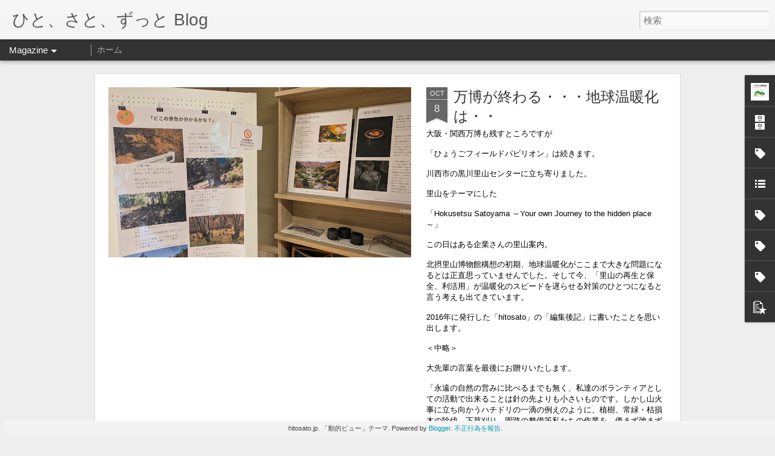

--- FILE ---
content_type: text/javascript; charset=UTF-8
request_url: https://hitosato.blogspot.com/?v=0&action=initial&widgetId=Label2&responseType=js&xssi_token=AOuZoY6JW7j-DXh0a5k4BgREirVhDgC6mg%3A1767386339430
body_size: 1533
content:
try {
_WidgetManager._HandleControllerResult('Label2', 'initial',{'title': '\u30ab\u30c6\u30b4\u30ea\u30fc\uff08\u30e9\u30d9\u30eb\uff09\u4e00\u89a7', 'display': 'list', 'showFreqNumbers': false, 'labels': [{'name': 'DIG', 'count': 2, 'cssSize': 2, 'url': 'https://hitosato.blogspot.com/search/label/DIG'}, {'name': 'KIDs Club', 'count': 6, 'cssSize': 2, 'url': 'https://hitosato.blogspot.com/search/label/KIDs%20Club'}, {'name': 'SATOYAMA\u56fd\u969b', 'count': 8, 'cssSize': 3, 'url': 'https://hitosato.blogspot.com/search/label/SATOYAMA%E5%9B%BD%E9%9A%9B'}, {'name': 'W\u30cf\u30a4\u30af', 'count': 2, 'cssSize': 2, 'url': 'https://hitosato.blogspot.com/search/label/W%E3%83%8F%E3%82%A4%E3%82%AF'}, {'name': '\u30a8\u30ad\u30b9\u30ab\u30fc\u30b7\u30e7\u30f3', 'count': 4, 'cssSize': 2, 'url': 'https://hitosato.blogspot.com/search/label/%E3%82%A8%E3%82%AD%E3%82%B9%E3%82%AB%E3%83%BC%E3%82%B7%E3%83%A7%E3%83%B3'}, {'name': '\u304a\u96a3\u8a2a\u554f\uff01', 'count': 1, 'cssSize': 1, 'url': 'https://hitosato.blogspot.com/search/label/%E3%81%8A%E9%9A%A3%E8%A8%AA%E5%95%8F%EF%BC%81'}, {'name': '\u30ac\u30a4\u30c9\u30d6\u30c3\u30af', 'count': 5, 'cssSize': 2, 'url': 'https://hitosato.blogspot.com/search/label/%E3%82%AC%E3%82%A4%E3%83%89%E3%83%96%E3%83%83%E3%82%AF'}, {'name': '\u30ab\u30a6\u30f3\u30c8\u30c0\u30a6\u30f3', 'count': 5, 'cssSize': 2, 'url': 'https://hitosato.blogspot.com/search/label/%E3%82%AB%E3%82%A6%E3%83%B3%E3%83%88%E3%83%80%E3%82%A6%E3%83%B3'}, {'name': '\u30ad\u30c3\u30ba\u30b5\u30dd\u30fc\u30bf\u30fc\u30ba\u30af\u30e9\u30d6', 'count': 12, 'cssSize': 3, 'url': 'https://hitosato.blogspot.com/search/label/%E3%82%AD%E3%83%83%E3%82%BA%E3%82%B5%E3%83%9D%E3%83%BC%E3%82%BF%E3%83%BC%E3%82%BA%E3%82%AF%E3%83%A9%E3%83%96'}, {'name': '\u30ad\u30e3\u30f3\u30d7', 'count': 8, 'cssSize': 3, 'url': 'https://hitosato.blogspot.com/search/label/%E3%82%AD%E3%83%A3%E3%83%B3%E3%83%97'}, {'name': '\u3053\u3069\u3082\u63a2\u691c\u968a', 'count': 185, 'cssSize': 5, 'url': 'https://hitosato.blogspot.com/search/label/%E3%81%93%E3%81%A9%E3%82%82%E6%8E%A2%E6%A4%9C%E9%9A%8A'}, {'name': '\u3053\u3069\u3082\u63a2\u691c\u968a\u6848\u5185', 'count': 104, 'cssSize': 5, 'url': 'https://hitosato.blogspot.com/search/label/%E3%81%93%E3%81%A9%E3%82%82%E6%8E%A2%E6%A4%9C%E9%9A%8A%E6%A1%88%E5%86%85'}, {'name': '\u3055\u304f\u3089\u958b\u82b1\u60c5\u5831', 'count': 8, 'cssSize': 3, 'url': 'https://hitosato.blogspot.com/search/label/%E3%81%95%E3%81%8F%E3%82%89%E9%96%8B%E8%8A%B1%E6%83%85%E5%A0%B1'}, {'name': '\u30b5\u30c8\u30c8\u30ec\uff01', 'count': 4, 'cssSize': 2, 'url': 'https://hitosato.blogspot.com/search/label/%E3%82%B5%E3%83%88%E3%83%88%E3%83%AC%EF%BC%81'}, {'name': '\u30b5\u30dd\u30fc\u30bf\u30fc\u30ba\u30a4\u30d9\u30f3\u30c8', 'count': 54, 'cssSize': 4, 'url': 'https://hitosato.blogspot.com/search/label/%E3%82%B5%E3%83%9D%E3%83%BC%E3%82%BF%E3%83%BC%E3%82%BA%E3%82%A4%E3%83%99%E3%83%B3%E3%83%88'}, {'name': '\u30b5\u30dd\u30fc\u30bf\u30fc\u30ba\u30af\u30e9\u30d6\u90e8\u6d3b\u901a\u4fe1', 'count': 2, 'cssSize': 2, 'url': 'https://hitosato.blogspot.com/search/label/%E3%82%B5%E3%83%9D%E3%83%BC%E3%82%BF%E3%83%BC%E3%82%BA%E3%82%AF%E3%83%A9%E3%83%96%E9%83%A8%E6%B4%BB%E9%80%9A%E4%BF%A1'}, {'name': '\u30d0\u30cd\u306e\u4f1a', 'count': 1, 'cssSize': 1, 'url': 'https://hitosato.blogspot.com/search/label/%E3%83%90%E3%83%8D%E3%81%AE%E4%BC%9A'}, {'name': '\u306f\u3070\u65c5\uff01', 'count': 2, 'cssSize': 2, 'url': 'https://hitosato.blogspot.com/search/label/%E3%81%AF%E3%81%B0%E6%97%85%EF%BC%81'}, {'name': '\u3072\u3068\u30fb\u3055\u3068\u30a6\u30a9\u30fc\u30af', 'count': 23, 'cssSize': 3, 'url': 'https://hitosato.blogspot.com/search/label/%E3%81%B2%E3%81%A8%E3%83%BB%E3%81%95%E3%81%A8%E3%82%A6%E3%82%A9%E3%83%BC%E3%82%AF'}, {'name': '\u3072\u3068\u3001\u3055\u3068\u3001\u3061\u3087\u3063\u3068 \u3044\u3044\u8a71', 'count': 1, 'cssSize': 1, 'url': 'https://hitosato.blogspot.com/search/label/%E3%81%B2%E3%81%A8%E3%80%81%E3%81%95%E3%81%A8%E3%80%81%E3%81%A1%E3%82%87%E3%81%A3%E3%81%A8%20%E3%81%84%E3%81%84%E8%A9%B1'}, {'name': '\u3072\u3068\u3055\u3068\u30a6\u30a9\u30fc\u30af', 'count': 3, 'cssSize': 2, 'url': 'https://hitosato.blogspot.com/search/label/%E3%81%B2%E3%81%A8%E3%81%95%E3%81%A8%E3%82%A6%E3%82%A9%E3%83%BC%E3%82%AF'}, {'name': '\u3072\u3068\u308a\u3054\u3068', 'count': 15, 'cssSize': 3, 'url': 'https://hitosato.blogspot.com/search/label/%E3%81%B2%E3%81%A8%E3%82%8A%E3%81%94%E3%81%A8'}, {'name': '\u30d5\u30a3\u30fc\u30eb\u30c9\u30d1\u30d3\u30ea\u30aa\u30f3\u30d7\u30ec\u30a4\u30d9\u30f3\u30c8', 'count': 5, 'cssSize': 2, 'url': 'https://hitosato.blogspot.com/search/label/%E3%83%95%E3%82%A3%E3%83%BC%E3%83%AB%E3%83%89%E3%83%91%E3%83%93%E3%83%AA%E3%82%AA%E3%83%B3%E3%83%97%E3%83%AC%E3%82%A4%E3%83%99%E3%83%B3%E3%83%88'}, {'name': '\u30e2\u30d0\u30a4\u30eb30\u306e\u65c5', 'count': 1, 'cssSize': 1, 'url': 'https://hitosato.blogspot.com/search/label/%E3%83%A2%E3%83%90%E3%82%A4%E3%83%AB30%E3%81%AE%E6%97%85'}, {'name': '\u30e2\u30d0\u30a4\u30eb\u30dd\u30a4\u30f3\u30c8\u30e9\u30ea\u30fc', 'count': 2, 'cssSize': 2, 'url': 'https://hitosato.blogspot.com/search/label/%E3%83%A2%E3%83%90%E3%82%A4%E3%83%AB%E3%83%9D%E3%82%A4%E3%83%B3%E3%83%88%E3%83%A9%E3%83%AA%E3%83%BC'}, {'name': '\u30e2\u30d0\u30a4\u30eb\u30ea\u30ec\u30fc', 'count': 1, 'cssSize': 1, 'url': 'https://hitosato.blogspot.com/search/label/%E3%83%A2%E3%83%90%E3%82%A4%E3%83%AB%E3%83%AA%E3%83%AC%E3%83%BC'}, {'name': '\u6cb3\u539f\u306e\u91ce\u8349\u3092\u98df\u3059\u308b', 'count': 2, 'cssSize': 2, 'url': 'https://hitosato.blogspot.com/search/label/%E6%B2%B3%E5%8E%9F%E3%81%AE%E9%87%8E%E8%8D%89%E3%82%92%E9%A3%9F%E3%81%99%E3%82%8B'}, {'name': '\u6d3b\u52d5\u30b5\u30dd\u30fc\u30c8', 'count': 11, 'cssSize': 3, 'url': 'https://hitosato.blogspot.com/search/label/%E6%B4%BB%E5%8B%95%E3%82%B5%E3%83%9D%E3%83%BC%E3%83%88'}, {'name': '\u89b3\u5149\u30ad\u30e3\u30f3\u30da\u30fc\u30f3', 'count': 4, 'cssSize': 2, 'url': 'https://hitosato.blogspot.com/search/label/%E8%A6%B3%E5%85%89%E3%82%AD%E3%83%A3%E3%83%B3%E3%83%9A%E3%83%BC%E3%83%B3'}, {'name': '\u89b3\u5bdf\u4f1a', 'count': 4, 'cssSize': 2, 'url': 'https://hitosato.blogspot.com/search/label/%E8%A6%B3%E5%AF%9F%E4%BC%9A'}, {'name': '\u53e4\u6c11\u5bb6\u518d\u751f', 'count': 1, 'cssSize': 1, 'url': 'https://hitosato.blogspot.com/search/label/%E5%8F%A4%E6%B0%91%E5%AE%B6%E5%86%8D%E7%94%9F'}, {'name': '\u516c\u958b\u8b1b\u5ea7', 'count': 3, 'cssSize': 2, 'url': 'https://hitosato.blogspot.com/search/label/%E5%85%AC%E9%96%8B%E8%AC%9B%E5%BA%A7'}, {'name': '\u9ed2\u5ddd', 'count': 12, 'cssSize': 3, 'url': 'https://hitosato.blogspot.com/search/label/%E9%BB%92%E5%B7%9D'}, {'name': '\u9ed2\u5ddd\u30c8\u30f3\u30dc\u6c60', 'count': 3, 'cssSize': 2, 'url': 'https://hitosato.blogspot.com/search/label/%E9%BB%92%E5%B7%9D%E3%83%88%E3%83%B3%E3%83%9C%E6%B1%A0'}, {'name': '\u9ed2\u5ddd\u91cc\u5c71\u307e\u3064\u308a', 'count': 10, 'cssSize': 3, 'url': 'https://hitosato.blogspot.com/search/label/%E9%BB%92%E5%B7%9D%E9%87%8C%E5%B1%B1%E3%81%BE%E3%81%A4%E3%82%8A'}, {'name': '\u53c2\u52a0\u30ec\u30dd\u30fc\u30c8', 'count': 30, 'cssSize': 4, 'url': 'https://hitosato.blogspot.com/search/label/%E5%8F%82%E5%8A%A0%E3%83%AC%E3%83%9D%E3%83%BC%E3%83%88'}, {'name': '\u5931\u5ff5\u30ec\u30b9\u30c8\u30e9\u30f3\uff1f', 'count': 1, 'cssSize': 1, 'url': 'https://hitosato.blogspot.com/search/label/%E5%A4%B1%E5%BF%B5%E3%83%AC%E3%82%B9%E3%83%88%E3%83%A9%E3%83%B3%EF%BC%9F'}, {'name': '\u6625\u3092\u98df\u3059\u308b', 'count': 6, 'cssSize': 2, 'url': 'https://hitosato.blogspot.com/search/label/%E6%98%A5%E3%82%92%E9%A3%9F%E3%81%99%E3%82%8B'}, {'name': '\u63a2\u691c\u968aPhoto!', 'count': 9, 'cssSize': 3, 'url': 'https://hitosato.blogspot.com/search/label/%E6%8E%A2%E6%A4%9C%E9%9A%8APhoto%21'}, {'name': '\u732a\u540d\u5ddd\u753a', 'count': 4, 'cssSize': 2, 'url': 'https://hitosato.blogspot.com/search/label/%E7%8C%AA%E5%90%8D%E5%B7%9D%E7%94%BA'}, {'name': '\u5317\u6442\u91cc\u5c71\u30a6\u30a9\u30fc\u30af', 'count': 3, 'cssSize': 2, 'url': 'https://hitosato.blogspot.com/search/label/%E5%8C%97%E6%91%82%E9%87%8C%E5%B1%B1%E3%82%A6%E3%82%A9%E3%83%BC%E3%82%AF'}, {'name': '\u5317\u6442\u91cc\u5c71\u611b\u3059\u4f1a\uff08\u91cc\u5c71\u5927\u5b66OB\u4f1a\uff09', 'count': 2, 'cssSize': 2, 'url': 'https://hitosato.blogspot.com/search/label/%E5%8C%97%E6%91%82%E9%87%8C%E5%B1%B1%E6%84%9B%E3%81%99%E4%BC%9A%EF%BC%88%E9%87%8C%E5%B1%B1%E5%A4%A7%E5%AD%A6OB%E4%BC%9A%EF%BC%89'}, {'name': '\u9b45\u529b\u3065\u304f\u308a\u52a9\u6210\u91d1', 'count': 1, 'cssSize': 1, 'url': 'https://hitosato.blogspot.com/search/label/%E9%AD%85%E5%8A%9B%E3%81%A5%E3%81%8F%E3%82%8A%E5%8A%A9%E6%88%90%E9%87%91'}, {'name': '\u91cc\u5c71\u30a4\u30f3\u30d5\u30a9\u30e1\u30fc\u30b7\u30e7\u30f3', 'count': 17, 'cssSize': 3, 'url': 'https://hitosato.blogspot.com/search/label/%E9%87%8C%E5%B1%B1%E3%82%A4%E3%83%B3%E3%83%95%E3%82%A9%E3%83%A1%E3%83%BC%E3%82%B7%E3%83%A7%E3%83%B3'}, {'name': '\u91cc\u5c71\u30c6\u30ec\u30d3', 'count': 1, 'cssSize': 1, 'url': 'https://hitosato.blogspot.com/search/label/%E9%87%8C%E5%B1%B1%E3%83%86%E3%83%AC%E3%83%93'}, {'name': '\u91cc\u5c71\u5199\u771f\u30b3\u30f3\u30af\u30fc\u30eb', 'count': 2, 'cssSize': 2, 'url': 'https://hitosato.blogspot.com/search/label/%E9%87%8C%E5%B1%B1%E5%86%99%E7%9C%9F%E3%82%B3%E3%83%B3%E3%82%AF%E3%83%BC%E3%83%AB'}, {'name': '\u91cc\u5c71\u5927\u5b66', 'count': 133, 'cssSize': 5, 'url': 'https://hitosato.blogspot.com/search/label/%E9%87%8C%E5%B1%B1%E5%A4%A7%E5%AD%A6'}]});
} catch (e) {
  if (typeof log != 'undefined') {
    log('HandleControllerResult failed: ' + e);
  }
}


--- FILE ---
content_type: text/javascript; charset=UTF-8
request_url: https://hitosato.blogspot.com/?v=0&action=initial&widgetId=Label4&responseType=js&xssi_token=AOuZoY6JW7j-DXh0a5k4BgREirVhDgC6mg%3A1767386339430
body_size: -60
content:
try {
_WidgetManager._HandleControllerResult('Label4', 'initial',{'title': '\u5317\u6442\u91cc\u5c71\u5927\u5b66\u30ec\u30dd\uff01', 'display': 'list', 'showFreqNumbers': false, 'labels': [{'name': '\u91cc\u5c71\u5927\u5b66', 'count': 133, 'cssSize': 2, 'url': 'https://hitosato.blogspot.com/search/label/%E9%87%8C%E5%B1%B1%E5%A4%A7%E5%AD%A6'}]});
} catch (e) {
  if (typeof log != 'undefined') {
    log('HandleControllerResult failed: ' + e);
  }
}


--- FILE ---
content_type: text/javascript; charset=UTF-8
request_url: https://hitosato.blogspot.com/?v=0&action=initial&widgetId=Label4&responseType=js&xssi_token=AOuZoY6JW7j-DXh0a5k4BgREirVhDgC6mg%3A1767386339430
body_size: -64
content:
try {
_WidgetManager._HandleControllerResult('Label4', 'initial',{'title': '\u5317\u6442\u91cc\u5c71\u5927\u5b66\u30ec\u30dd\uff01', 'display': 'list', 'showFreqNumbers': false, 'labels': [{'name': '\u91cc\u5c71\u5927\u5b66', 'count': 133, 'cssSize': 2, 'url': 'https://hitosato.blogspot.com/search/label/%E9%87%8C%E5%B1%B1%E5%A4%A7%E5%AD%A6'}]});
} catch (e) {
  if (typeof log != 'undefined') {
    log('HandleControllerResult failed: ' + e);
  }
}


--- FILE ---
content_type: text/javascript; charset=UTF-8
request_url: https://hitosato.blogspot.com/?v=0&action=initial&widgetId=LinkList1&responseType=js&xssi_token=AOuZoY6JW7j-DXh0a5k4BgREirVhDgC6mg%3A1767386339430
body_size: 50
content:
try {
_WidgetManager._HandleControllerResult('LinkList1', 'initial',{'title': '\u5317\u6442\u91cc\u5c71\u535a\u7269\u9928HP', 'sorting': 'none', 'shownum': -1, 'links': [{'name': '\u5317\u6442\u91cc\u5c71\u535a\u7269\u9928\u30dd\u30fc\u30bf\u30eb\u30b5\u30a4\u30c8', 'target': 'https://hitosato.com/'}, {'name': '\u3072\u3068\u30fb\u3055\u3068\u306e\u304f\u3089\u3057\u3068\u56db\u5b63', 'target': 'https://hitosatokurashi.blog.fc2.com/'}, {'name': '\u5317\u6442\u91cc\u5c71\u30c8\u30ec\u30a4\u30eb \x22\u30b5\u30c8\u30c8\u30ec\x22', 'target': 'https://satoyama-trail.jp/'}, {'name': '\u5317\u6442\u91cc\u5c71\u30b5\u30dd\u30fc\u30bf\u30fc\u30ba\u30af\u30e9\u30d6', 'target': 'https://club.hitosato.com/'}, {'name': '\u91cc\u5c71\u3067\u6d3b\u52d5\u3059\u308b\u56e3\u4f53HP\u30ea\u30f3\u30af\u96c6', 'target': 'https://dantai.hitosato.com/'}]});
} catch (e) {
  if (typeof log != 'undefined') {
    log('HandleControllerResult failed: ' + e);
  }
}


--- FILE ---
content_type: text/javascript; charset=UTF-8
request_url: https://hitosato.blogspot.com/?v=0&action=initial&widgetId=LinkList1&responseType=js&xssi_token=AOuZoY6JW7j-DXh0a5k4BgREirVhDgC6mg%3A1767386339430
body_size: 54
content:
try {
_WidgetManager._HandleControllerResult('LinkList1', 'initial',{'title': '\u5317\u6442\u91cc\u5c71\u535a\u7269\u9928HP', 'sorting': 'none', 'shownum': -1, 'links': [{'name': '\u5317\u6442\u91cc\u5c71\u535a\u7269\u9928\u30dd\u30fc\u30bf\u30eb\u30b5\u30a4\u30c8', 'target': 'https://hitosato.com/'}, {'name': '\u3072\u3068\u30fb\u3055\u3068\u306e\u304f\u3089\u3057\u3068\u56db\u5b63', 'target': 'https://hitosatokurashi.blog.fc2.com/'}, {'name': '\u5317\u6442\u91cc\u5c71\u30c8\u30ec\u30a4\u30eb \x22\u30b5\u30c8\u30c8\u30ec\x22', 'target': 'https://satoyama-trail.jp/'}, {'name': '\u5317\u6442\u91cc\u5c71\u30b5\u30dd\u30fc\u30bf\u30fc\u30ba\u30af\u30e9\u30d6', 'target': 'https://club.hitosato.com/'}, {'name': '\u91cc\u5c71\u3067\u6d3b\u52d5\u3059\u308b\u56e3\u4f53HP\u30ea\u30f3\u30af\u96c6', 'target': 'https://dantai.hitosato.com/'}]});
} catch (e) {
  if (typeof log != 'undefined') {
    log('HandleControllerResult failed: ' + e);
  }
}


--- FILE ---
content_type: text/javascript; charset=UTF-8
request_url: https://hitosato.blogspot.com/?v=0&action=initial&widgetId=PopularPosts1&responseType=js&xssi_token=AOuZoY6JW7j-DXh0a5k4BgREirVhDgC6mg%3A1767386339430
body_size: 1516
content:
try {
_WidgetManager._HandleControllerResult('PopularPosts1', 'initial',{'title': '\u4eba\u6c17\u306e\u6295\u7a3f', 'showSnippets': true, 'showThumbnails': true, 'thumbnailSize': 72, 'showAuthor': false, 'showDate': false, 'posts': [{'id': '5892692615868589424', 'title': '2\u670811\u65e5(\u65e5)\u300c\u83ca\u70ad\u3065\u304f\u308a\u3092\u4f53\u9a13\u3057\u3088\u3046\uff01\u300d\u30ec\u30dd\uff08\u524d\u7de8\uff09', 'href': 'https://hitosato.blogspot.com/2024/02/211.html', 'snippet': '2\u670811\u65e5(\u65e5)\u30d5\u30a3\u30fc\u30eb\u30c9\u30d1\u30d3\u30ea\u30aa\u30f3\u30d7\u30ec\u30a4\u30d9\u30f3\u30c8 \u300c\u83ca\u70ad\u3065\u304f\u308a\u3092\u4f53\u9a13\u3057\u3088\u3046\uff01\u300d\u3092\u958b\u50ac\u3057\u307e\u3057\u305f\u3002 \u5834\u6240\u306f\u5ddd\u897f\u5e02\u300c\u9ed2\u5ddd\u30fb\u685c\u306e\u68ee\u300d \u300c\u83ca\u70ad\u53cb\u306e\u4f1a\u300d\u306e\u6d3b\u52d5\u5730\u3067\u3059 \xa0 \u671d\u3001\u65e9\u304f\u304b\u3089\u306e\u30a4\u30d9\u30f3\u30c8 \u307e\u305a\u306f\u6e96\u5099\u4f53\u64cd\u3067\u4f53\u3092\u307b\u3050\u3057\u307e\u3059 \u4f53\u9a13\u306b\u3042\u305f\u3063\u3066\u306f\u30d8\u30eb\u30e1\u30c3\u30c8\u3092\u4ed8\u3051\u3066\u3044\u305f\u3060\u304d\u307e\u3059 \u5c71\u306e\u4e2d\u3067\u3059\u304c\u96fb\u6c17\u306f...', 'thumbnail': 'https://blogger.googleusercontent.com/img/b/R29vZ2xl/AVvXsEjVNadajkObkyYKKOB1y_j9IOgSFScfKsu-jc06zTUPsv8HKLIV7DwwECGfwkml8lTYKNZR1QPvG_PsLhQ-aPZ-ftG5bkBfbDuRdI-8r2Yl5A59sB6lF-df2qcZEQHM8YFU916LjEAutb42c_WvrCGHjYhpd9NotixunhkXaHQInhlXOJxnIw6mwdxcaA83/s72-c/PXL_20240210_230608473.jpg', 'featuredImage': 'https://blogger.googleusercontent.com/img/b/R29vZ2xl/AVvXsEjVNadajkObkyYKKOB1y_j9IOgSFScfKsu-jc06zTUPsv8HKLIV7DwwECGfwkml8lTYKNZR1QPvG_PsLhQ-aPZ-ftG5bkBfbDuRdI-8r2Yl5A59sB6lF-df2qcZEQHM8YFU916LjEAutb42c_WvrCGHjYhpd9NotixunhkXaHQInhlXOJxnIw6mwdxcaA83/s600/PXL_20240210_230608473.jpg'}, {'id': '7591604963852048917', 'title': '\u300c\u98fe\u308a\u70ad\u3092\u3064\u304f\u308d\u3046\uff01\u300d\u70ad\u713c\u304d\u6587\u5316\u4f53\u9a13\u30c4\u30a2\u30fc\uff01\u30ec\u30dd', 'href': 'https://hitosato.blogspot.com/2024/02/blog-post_20.html', 'snippet': '\u6628\u5e74\u304b\u3089\u7d9a\u304f\u300c\u70ad\u713c\u304d\u6587\u5316\u4f53\u9a13\u30c4\u30a2\u30fc\u300d\u3002\u4eca\u56de\u306f\u300c\u98fe\u308a\u70ad\u3092\u3064\u304f\u308d\u3046\uff01\u300d\u3067\u3059 \u7b2c3\u5f3e\u3068\u306a\u308b\u3053\u306e\u65e5\u306f\u300c\u770c\u7acb\u4e00\u5eab\u516c\u5712\u300d\u3067\u306e\u30d5\u30a1\u30df\u30ea\u30fc\u30a4\u30d9\u30f3\u30c8\uff01 \uff08\u5927\u4eba\u3060\u3051\u306e\u53c2\u52a0\u3082\u53ef\u3060\u3051\u3069\uff09 \u4f8b\u5e74\u306f\u300c\u3053\u3069\u3082\u63a2\u691c\u968a\u300d\u3068\u3057\u3066\u3084\u3063\u3066\u308b\u3053\u306e\u30a4\u30d9\u30f3\u30c8 \u4eca\u65e5\u3060\u3051\u30d1\u30ef\u30fc\u30a2\u30c3\u30d7\u3067\u3059 \u300c\u30a4\u30f3\u30b9\u30bf\u30f3\u30c8\u83ca\u70ad\u3065\u304f\u308a\u306b\u6311\u6226\uff01\u300d\u3084 \u5927...', 'thumbnail': 'https://blogger.googleusercontent.com/img/b/R29vZ2xl/AVvXsEh6nAaAg6lBGutjrv-QaBS3Oq79L_o4AHOcI7sv7CfsGVL4VGabe5Q02yxwR_bGKy-DnNIeeHVSH-ounflMAwrZpJK4-zlJpdEhkASOFqmzo-n8w4A8FapuSPCvQHzI8_DOPKT8owvDQFnxg7B53k9C858nF16J9YtiXqYW4ijhgtlfsqOKTiMIMLbqDDHq/s72-w640-c-h360/PXL_20240217_033936432.jpg', 'featuredImage': 'https://blogger.googleusercontent.com/img/b/R29vZ2xl/AVvXsEh6nAaAg6lBGutjrv-QaBS3Oq79L_o4AHOcI7sv7CfsGVL4VGabe5Q02yxwR_bGKy-DnNIeeHVSH-ounflMAwrZpJK4-zlJpdEhkASOFqmzo-n8w4A8FapuSPCvQHzI8_DOPKT8owvDQFnxg7B53k9C858nF16J9YtiXqYW4ijhgtlfsqOKTiMIMLbqDDHq/w640-h360/PXL_20240217_033936432.jpg'}, {'id': '8945117452192084583', 'title': '\u71b1\u6c17\u7403\u7a7a\u3078\uff01', 'href': 'https://hitosato.blogspot.com/2022/05/blog-post.html', 'snippet': '\xa04\u670810\u65e5\uff08\u65e5\uff09\u5ddd\u897f\u306e\u591a\u7530\u6771\u3067\u71b1\u6c17\u7403\u4e57\u8239\u30a4\u30d9\u30f3\u30c8\u304c\u958b\u50ac\u3055\u308c\u307e\u3057\u305f\u3002 \u591a\u7530\u6771\u30b3\u30df\u30e5\u30cb\u30c6\u30a3\u306e\u8a18\u5ff5\u884c\u4e8b\u3068\u3044\u3046\u3053\u3068\u3067\u3059\u3002\u685c\u304c\u307e\u3060\u6b8b\u308b\u591a\u7530\u6771\u5c0f\u5b66\u6821\u306e\u30b0\u30e9\u30a6\u30f3\u30c9\u3002 \u71b1\u6c17\u7403\u304c\u4e0a\u304c\u3063\u305f\u306e\u306f\u5348\u524d\uff15\u6642\u534a\u3002 \u5feb\u6674\u3001\u7a7a\u306f\u9752\u304f\u3001\u98a8\u306e\u306a\u3044\u6700\u9ad8\u306e\u30b3\u30f3\u30c7\u30a3\u30b7\u30e7\u30f3 \u3055\u305e\u304b\u3057\u300c\u30a4\u30f3\u30b9\u30bf\u6620\u3048\u300d\u3057\u305f\u3053\u3068\u3067\u3057\u3087\u3046 \u71b1\u6c17...', 'thumbnail': 'https://blogger.googleusercontent.com/img/b/R29vZ2xl/AVvXsEhEyZd-1WZr-H2y-Cf_ov4_hDMzZzciTBmQVjurIwBX482HQlz57mTCwL4RAqvmySPsvkoobgkgHcNUCOL4xzEVKGQFr5w1lR58TaxGP3NR7LT1ivLAIaJSDgc9Z05ae7d7_mAr9aHi0pmoQWk2vu9IkUgdi1LZcBinUsUA8rgtmHcdyoAinsg1a0nTQA/s72-w640-c-h288/IMG_20220410_084346.jpg', 'featuredImage': 'https://blogger.googleusercontent.com/img/b/R29vZ2xl/AVvXsEhEyZd-1WZr-H2y-Cf_ov4_hDMzZzciTBmQVjurIwBX482HQlz57mTCwL4RAqvmySPsvkoobgkgHcNUCOL4xzEVKGQFr5w1lR58TaxGP3NR7LT1ivLAIaJSDgc9Z05ae7d7_mAr9aHi0pmoQWk2vu9IkUgdi1LZcBinUsUA8rgtmHcdyoAinsg1a0nTQA/w640-h288/IMG_20220410_084346.jpg'}]});
} catch (e) {
  if (typeof log != 'undefined') {
    log('HandleControllerResult failed: ' + e);
  }
}


--- FILE ---
content_type: text/javascript; charset=UTF-8
request_url: https://hitosato.blogspot.com/?v=0&action=initial&widgetId=Label1&responseType=js&xssi_token=AOuZoY6JW7j-DXh0a5k4BgREirVhDgC6mg%3A1767386339430
body_size: 1500
content:
try {
_WidgetManager._HandleControllerResult('Label1', 'initial',{'title': '\u30e9\u30d9\u30eb', 'display': 'list', 'showFreqNumbers': false, 'labels': [{'name': 'DIG', 'count': 2, 'cssSize': 2, 'url': 'https://hitosato.blogspot.com/search/label/DIG'}, {'name': 'KIDs Club', 'count': 6, 'cssSize': 2, 'url': 'https://hitosato.blogspot.com/search/label/KIDs%20Club'}, {'name': 'SATOYAMA\u56fd\u969b', 'count': 8, 'cssSize': 3, 'url': 'https://hitosato.blogspot.com/search/label/SATOYAMA%E5%9B%BD%E9%9A%9B'}, {'name': 'W\u30cf\u30a4\u30af', 'count': 2, 'cssSize': 2, 'url': 'https://hitosato.blogspot.com/search/label/W%E3%83%8F%E3%82%A4%E3%82%AF'}, {'name': '\u30a8\u30ad\u30b9\u30ab\u30fc\u30b7\u30e7\u30f3', 'count': 4, 'cssSize': 2, 'url': 'https://hitosato.blogspot.com/search/label/%E3%82%A8%E3%82%AD%E3%82%B9%E3%82%AB%E3%83%BC%E3%82%B7%E3%83%A7%E3%83%B3'}, {'name': '\u304a\u96a3\u8a2a\u554f\uff01', 'count': 1, 'cssSize': 1, 'url': 'https://hitosato.blogspot.com/search/label/%E3%81%8A%E9%9A%A3%E8%A8%AA%E5%95%8F%EF%BC%81'}, {'name': '\u30ac\u30a4\u30c9\u30d6\u30c3\u30af', 'count': 5, 'cssSize': 2, 'url': 'https://hitosato.blogspot.com/search/label/%E3%82%AC%E3%82%A4%E3%83%89%E3%83%96%E3%83%83%E3%82%AF'}, {'name': '\u30ab\u30a6\u30f3\u30c8\u30c0\u30a6\u30f3', 'count': 5, 'cssSize': 2, 'url': 'https://hitosato.blogspot.com/search/label/%E3%82%AB%E3%82%A6%E3%83%B3%E3%83%88%E3%83%80%E3%82%A6%E3%83%B3'}, {'name': '\u30ad\u30c3\u30ba\u30b5\u30dd\u30fc\u30bf\u30fc\u30ba\u30af\u30e9\u30d6', 'count': 12, 'cssSize': 3, 'url': 'https://hitosato.blogspot.com/search/label/%E3%82%AD%E3%83%83%E3%82%BA%E3%82%B5%E3%83%9D%E3%83%BC%E3%82%BF%E3%83%BC%E3%82%BA%E3%82%AF%E3%83%A9%E3%83%96'}, {'name': '\u30ad\u30e3\u30f3\u30d7', 'count': 8, 'cssSize': 3, 'url': 'https://hitosato.blogspot.com/search/label/%E3%82%AD%E3%83%A3%E3%83%B3%E3%83%97'}, {'name': '\u3053\u3069\u3082\u63a2\u691c\u968a', 'count': 185, 'cssSize': 5, 'url': 'https://hitosato.blogspot.com/search/label/%E3%81%93%E3%81%A9%E3%82%82%E6%8E%A2%E6%A4%9C%E9%9A%8A'}, {'name': '\u3053\u3069\u3082\u63a2\u691c\u968a\u6848\u5185', 'count': 104, 'cssSize': 5, 'url': 'https://hitosato.blogspot.com/search/label/%E3%81%93%E3%81%A9%E3%82%82%E6%8E%A2%E6%A4%9C%E9%9A%8A%E6%A1%88%E5%86%85'}, {'name': '\u3055\u304f\u3089\u958b\u82b1\u60c5\u5831', 'count': 8, 'cssSize': 3, 'url': 'https://hitosato.blogspot.com/search/label/%E3%81%95%E3%81%8F%E3%82%89%E9%96%8B%E8%8A%B1%E6%83%85%E5%A0%B1'}, {'name': '\u30b5\u30c8\u30c8\u30ec\uff01', 'count': 4, 'cssSize': 2, 'url': 'https://hitosato.blogspot.com/search/label/%E3%82%B5%E3%83%88%E3%83%88%E3%83%AC%EF%BC%81'}, {'name': '\u30b5\u30dd\u30fc\u30bf\u30fc\u30ba\u30a4\u30d9\u30f3\u30c8', 'count': 54, 'cssSize': 4, 'url': 'https://hitosato.blogspot.com/search/label/%E3%82%B5%E3%83%9D%E3%83%BC%E3%82%BF%E3%83%BC%E3%82%BA%E3%82%A4%E3%83%99%E3%83%B3%E3%83%88'}, {'name': '\u30b5\u30dd\u30fc\u30bf\u30fc\u30ba\u30af\u30e9\u30d6\u90e8\u6d3b\u901a\u4fe1', 'count': 2, 'cssSize': 2, 'url': 'https://hitosato.blogspot.com/search/label/%E3%82%B5%E3%83%9D%E3%83%BC%E3%82%BF%E3%83%BC%E3%82%BA%E3%82%AF%E3%83%A9%E3%83%96%E9%83%A8%E6%B4%BB%E9%80%9A%E4%BF%A1'}, {'name': '\u30d0\u30cd\u306e\u4f1a', 'count': 1, 'cssSize': 1, 'url': 'https://hitosato.blogspot.com/search/label/%E3%83%90%E3%83%8D%E3%81%AE%E4%BC%9A'}, {'name': '\u306f\u3070\u65c5\uff01', 'count': 2, 'cssSize': 2, 'url': 'https://hitosato.blogspot.com/search/label/%E3%81%AF%E3%81%B0%E6%97%85%EF%BC%81'}, {'name': '\u3072\u3068\u30fb\u3055\u3068\u30a6\u30a9\u30fc\u30af', 'count': 23, 'cssSize': 3, 'url': 'https://hitosato.blogspot.com/search/label/%E3%81%B2%E3%81%A8%E3%83%BB%E3%81%95%E3%81%A8%E3%82%A6%E3%82%A9%E3%83%BC%E3%82%AF'}, {'name': '\u3072\u3068\u3001\u3055\u3068\u3001\u3061\u3087\u3063\u3068 \u3044\u3044\u8a71', 'count': 1, 'cssSize': 1, 'url': 'https://hitosato.blogspot.com/search/label/%E3%81%B2%E3%81%A8%E3%80%81%E3%81%95%E3%81%A8%E3%80%81%E3%81%A1%E3%82%87%E3%81%A3%E3%81%A8%20%E3%81%84%E3%81%84%E8%A9%B1'}, {'name': '\u3072\u3068\u3055\u3068\u30a6\u30a9\u30fc\u30af', 'count': 3, 'cssSize': 2, 'url': 'https://hitosato.blogspot.com/search/label/%E3%81%B2%E3%81%A8%E3%81%95%E3%81%A8%E3%82%A6%E3%82%A9%E3%83%BC%E3%82%AF'}, {'name': '\u3072\u3068\u308a\u3054\u3068', 'count': 15, 'cssSize': 3, 'url': 'https://hitosato.blogspot.com/search/label/%E3%81%B2%E3%81%A8%E3%82%8A%E3%81%94%E3%81%A8'}, {'name': '\u30d5\u30a3\u30fc\u30eb\u30c9\u30d1\u30d3\u30ea\u30aa\u30f3\u30d7\u30ec\u30a4\u30d9\u30f3\u30c8', 'count': 5, 'cssSize': 2, 'url': 'https://hitosato.blogspot.com/search/label/%E3%83%95%E3%82%A3%E3%83%BC%E3%83%AB%E3%83%89%E3%83%91%E3%83%93%E3%83%AA%E3%82%AA%E3%83%B3%E3%83%97%E3%83%AC%E3%82%A4%E3%83%99%E3%83%B3%E3%83%88'}, {'name': '\u30e2\u30d0\u30a4\u30eb30\u306e\u65c5', 'count': 1, 'cssSize': 1, 'url': 'https://hitosato.blogspot.com/search/label/%E3%83%A2%E3%83%90%E3%82%A4%E3%83%AB30%E3%81%AE%E6%97%85'}, {'name': '\u30e2\u30d0\u30a4\u30eb\u30dd\u30a4\u30f3\u30c8\u30e9\u30ea\u30fc', 'count': 2, 'cssSize': 2, 'url': 'https://hitosato.blogspot.com/search/label/%E3%83%A2%E3%83%90%E3%82%A4%E3%83%AB%E3%83%9D%E3%82%A4%E3%83%B3%E3%83%88%E3%83%A9%E3%83%AA%E3%83%BC'}, {'name': '\u30e2\u30d0\u30a4\u30eb\u30ea\u30ec\u30fc', 'count': 1, 'cssSize': 1, 'url': 'https://hitosato.blogspot.com/search/label/%E3%83%A2%E3%83%90%E3%82%A4%E3%83%AB%E3%83%AA%E3%83%AC%E3%83%BC'}, {'name': '\u6cb3\u539f\u306e\u91ce\u8349\u3092\u98df\u3059\u308b', 'count': 2, 'cssSize': 2, 'url': 'https://hitosato.blogspot.com/search/label/%E6%B2%B3%E5%8E%9F%E3%81%AE%E9%87%8E%E8%8D%89%E3%82%92%E9%A3%9F%E3%81%99%E3%82%8B'}, {'name': '\u6d3b\u52d5\u30b5\u30dd\u30fc\u30c8', 'count': 11, 'cssSize': 3, 'url': 'https://hitosato.blogspot.com/search/label/%E6%B4%BB%E5%8B%95%E3%82%B5%E3%83%9D%E3%83%BC%E3%83%88'}, {'name': '\u89b3\u5149\u30ad\u30e3\u30f3\u30da\u30fc\u30f3', 'count': 4, 'cssSize': 2, 'url': 'https://hitosato.blogspot.com/search/label/%E8%A6%B3%E5%85%89%E3%82%AD%E3%83%A3%E3%83%B3%E3%83%9A%E3%83%BC%E3%83%B3'}, {'name': '\u89b3\u5bdf\u4f1a', 'count': 4, 'cssSize': 2, 'url': 'https://hitosato.blogspot.com/search/label/%E8%A6%B3%E5%AF%9F%E4%BC%9A'}, {'name': '\u53e4\u6c11\u5bb6\u518d\u751f', 'count': 1, 'cssSize': 1, 'url': 'https://hitosato.blogspot.com/search/label/%E5%8F%A4%E6%B0%91%E5%AE%B6%E5%86%8D%E7%94%9F'}, {'name': '\u516c\u958b\u8b1b\u5ea7', 'count': 3, 'cssSize': 2, 'url': 'https://hitosato.blogspot.com/search/label/%E5%85%AC%E9%96%8B%E8%AC%9B%E5%BA%A7'}, {'name': '\u9ed2\u5ddd', 'count': 12, 'cssSize': 3, 'url': 'https://hitosato.blogspot.com/search/label/%E9%BB%92%E5%B7%9D'}, {'name': '\u9ed2\u5ddd\u30c8\u30f3\u30dc\u6c60', 'count': 3, 'cssSize': 2, 'url': 'https://hitosato.blogspot.com/search/label/%E9%BB%92%E5%B7%9D%E3%83%88%E3%83%B3%E3%83%9C%E6%B1%A0'}, {'name': '\u9ed2\u5ddd\u91cc\u5c71\u307e\u3064\u308a', 'count': 10, 'cssSize': 3, 'url': 'https://hitosato.blogspot.com/search/label/%E9%BB%92%E5%B7%9D%E9%87%8C%E5%B1%B1%E3%81%BE%E3%81%A4%E3%82%8A'}, {'name': '\u53c2\u52a0\u30ec\u30dd\u30fc\u30c8', 'count': 30, 'cssSize': 4, 'url': 'https://hitosato.blogspot.com/search/label/%E5%8F%82%E5%8A%A0%E3%83%AC%E3%83%9D%E3%83%BC%E3%83%88'}, {'name': '\u5931\u5ff5\u30ec\u30b9\u30c8\u30e9\u30f3\uff1f', 'count': 1, 'cssSize': 1, 'url': 'https://hitosato.blogspot.com/search/label/%E5%A4%B1%E5%BF%B5%E3%83%AC%E3%82%B9%E3%83%88%E3%83%A9%E3%83%B3%EF%BC%9F'}, {'name': '\u6625\u3092\u98df\u3059\u308b', 'count': 6, 'cssSize': 2, 'url': 'https://hitosato.blogspot.com/search/label/%E6%98%A5%E3%82%92%E9%A3%9F%E3%81%99%E3%82%8B'}, {'name': '\u63a2\u691c\u968aPhoto!', 'count': 9, 'cssSize': 3, 'url': 'https://hitosato.blogspot.com/search/label/%E6%8E%A2%E6%A4%9C%E9%9A%8APhoto%21'}, {'name': '\u732a\u540d\u5ddd\u753a', 'count': 4, 'cssSize': 2, 'url': 'https://hitosato.blogspot.com/search/label/%E7%8C%AA%E5%90%8D%E5%B7%9D%E7%94%BA'}, {'name': '\u5317\u6442\u91cc\u5c71\u30a6\u30a9\u30fc\u30af', 'count': 3, 'cssSize': 2, 'url': 'https://hitosato.blogspot.com/search/label/%E5%8C%97%E6%91%82%E9%87%8C%E5%B1%B1%E3%82%A6%E3%82%A9%E3%83%BC%E3%82%AF'}, {'name': '\u5317\u6442\u91cc\u5c71\u611b\u3059\u4f1a\uff08\u91cc\u5c71\u5927\u5b66OB\u4f1a\uff09', 'count': 2, 'cssSize': 2, 'url': 'https://hitosato.blogspot.com/search/label/%E5%8C%97%E6%91%82%E9%87%8C%E5%B1%B1%E6%84%9B%E3%81%99%E4%BC%9A%EF%BC%88%E9%87%8C%E5%B1%B1%E5%A4%A7%E5%AD%A6OB%E4%BC%9A%EF%BC%89'}, {'name': '\u9b45\u529b\u3065\u304f\u308a\u52a9\u6210\u91d1', 'count': 1, 'cssSize': 1, 'url': 'https://hitosato.blogspot.com/search/label/%E9%AD%85%E5%8A%9B%E3%81%A5%E3%81%8F%E3%82%8A%E5%8A%A9%E6%88%90%E9%87%91'}, {'name': '\u91cc\u5c71\u30a4\u30f3\u30d5\u30a9\u30e1\u30fc\u30b7\u30e7\u30f3', 'count': 17, 'cssSize': 3, 'url': 'https://hitosato.blogspot.com/search/label/%E9%87%8C%E5%B1%B1%E3%82%A4%E3%83%B3%E3%83%95%E3%82%A9%E3%83%A1%E3%83%BC%E3%82%B7%E3%83%A7%E3%83%B3'}, {'name': '\u91cc\u5c71\u30c6\u30ec\u30d3', 'count': 1, 'cssSize': 1, 'url': 'https://hitosato.blogspot.com/search/label/%E9%87%8C%E5%B1%B1%E3%83%86%E3%83%AC%E3%83%93'}, {'name': '\u91cc\u5c71\u5199\u771f\u30b3\u30f3\u30af\u30fc\u30eb', 'count': 2, 'cssSize': 2, 'url': 'https://hitosato.blogspot.com/search/label/%E9%87%8C%E5%B1%B1%E5%86%99%E7%9C%9F%E3%82%B3%E3%83%B3%E3%82%AF%E3%83%BC%E3%83%AB'}, {'name': '\u91cc\u5c71\u5927\u5b66', 'count': 133, 'cssSize': 5, 'url': 'https://hitosato.blogspot.com/search/label/%E9%87%8C%E5%B1%B1%E5%A4%A7%E5%AD%A6'}]});
} catch (e) {
  if (typeof log != 'undefined') {
    log('HandleControllerResult failed: ' + e);
  }
}


--- FILE ---
content_type: text/javascript; charset=UTF-8
request_url: https://hitosato.blogspot.com/?v=0&action=initial&widgetId=BlogArchive1&responseType=js&xssi_token=AOuZoY6JW7j-DXh0a5k4BgREirVhDgC6mg%3A1767386339430
body_size: 1727
content:
try {
_WidgetManager._HandleControllerResult('BlogArchive1', 'initial',{'url': 'https://hitosato.blogspot.com/search?updated-min\x3d1970-01-01T09:00:00%2B09:00\x26updated-max\x3d292278994-08-17T07:12:55Z\x26max-results\x3d50', 'name': 'All Posts', 'expclass': 'expanded', 'toggleId': 'ALL-0', 'post-count': 743, 'data': [{'url': 'https://hitosato.blogspot.com/2025/', 'name': '2025', 'expclass': 'expanded', 'toggleId': 'YEARLY-1735657200000', 'post-count': 16, 'data': [{'url': 'https://hitosato.blogspot.com/2025/10/', 'name': '10\u6708', 'expclass': 'expanded', 'toggleId': 'MONTHLY-1759244400000', 'post-count': 1, 'posts': [{'title': '\u4e07\u535a\u304c\u7d42\u308f\u308b\u30fb\u30fb\u30fb\u5730\u7403\u6e29\u6696\u5316\u306f\u30fb\u30fb', 'url': 'https://hitosato.blogspot.com/2025/10/blog-post.html'}]}, {'url': 'https://hitosato.blogspot.com/2025/08/', 'name': '8\u6708', 'expclass': 'collapsed', 'toggleId': 'MONTHLY-1753974000000', 'post-count': 2}, {'url': 'https://hitosato.blogspot.com/2025/07/', 'name': '7\u6708', 'expclass': 'collapsed', 'toggleId': 'MONTHLY-1751295600000', 'post-count': 3}, {'url': 'https://hitosato.blogspot.com/2025/05/', 'name': '5\u6708', 'expclass': 'collapsed', 'toggleId': 'MONTHLY-1746025200000', 'post-count': 4}, {'url': 'https://hitosato.blogspot.com/2025/04/', 'name': '4\u6708', 'expclass': 'collapsed', 'toggleId': 'MONTHLY-1743433200000', 'post-count': 3}, {'url': 'https://hitosato.blogspot.com/2025/03/', 'name': '3\u6708', 'expclass': 'collapsed', 'toggleId': 'MONTHLY-1740754800000', 'post-count': 1}, {'url': 'https://hitosato.blogspot.com/2025/01/', 'name': '1\u6708', 'expclass': 'collapsed', 'toggleId': 'MONTHLY-1735657200000', 'post-count': 2}]}, {'url': 'https://hitosato.blogspot.com/2024/', 'name': '2024', 'expclass': 'collapsed', 'toggleId': 'YEARLY-1704034800000', 'post-count': 39, 'data': [{'url': 'https://hitosato.blogspot.com/2024/12/', 'name': '12\u6708', 'expclass': 'collapsed', 'toggleId': 'MONTHLY-1732978800000', 'post-count': 9}, {'url': 'https://hitosato.blogspot.com/2024/11/', 'name': '11\u6708', 'expclass': 'collapsed', 'toggleId': 'MONTHLY-1730386800000', 'post-count': 1}, {'url': 'https://hitosato.blogspot.com/2024/10/', 'name': '10\u6708', 'expclass': 'collapsed', 'toggleId': 'MONTHLY-1727708400000', 'post-count': 6}, {'url': 'https://hitosato.blogspot.com/2024/08/', 'name': '8\u6708', 'expclass': 'collapsed', 'toggleId': 'MONTHLY-1722438000000', 'post-count': 1}, {'url': 'https://hitosato.blogspot.com/2024/07/', 'name': '7\u6708', 'expclass': 'collapsed', 'toggleId': 'MONTHLY-1719759600000', 'post-count': 3}, {'url': 'https://hitosato.blogspot.com/2024/06/', 'name': '6\u6708', 'expclass': 'collapsed', 'toggleId': 'MONTHLY-1717167600000', 'post-count': 5}, {'url': 'https://hitosato.blogspot.com/2024/05/', 'name': '5\u6708', 'expclass': 'collapsed', 'toggleId': 'MONTHLY-1714489200000', 'post-count': 2}, {'url': 'https://hitosato.blogspot.com/2024/02/', 'name': '2\u6708', 'expclass': 'collapsed', 'toggleId': 'MONTHLY-1706713200000', 'post-count': 4}, {'url': 'https://hitosato.blogspot.com/2024/01/', 'name': '1\u6708', 'expclass': 'collapsed', 'toggleId': 'MONTHLY-1704034800000', 'post-count': 8}]}, {'url': 'https://hitosato.blogspot.com/2023/', 'name': '2023', 'expclass': 'collapsed', 'toggleId': 'YEARLY-1672498800000', 'post-count': 29, 'data': [{'url': 'https://hitosato.blogspot.com/2023/12/', 'name': '12\u6708', 'expclass': 'collapsed', 'toggleId': 'MONTHLY-1701356400000', 'post-count': 3}, {'url': 'https://hitosato.blogspot.com/2023/11/', 'name': '11\u6708', 'expclass': 'collapsed', 'toggleId': 'MONTHLY-1698764400000', 'post-count': 2}, {'url': 'https://hitosato.blogspot.com/2023/09/', 'name': '9\u6708', 'expclass': 'collapsed', 'toggleId': 'MONTHLY-1693494000000', 'post-count': 2}, {'url': 'https://hitosato.blogspot.com/2023/08/', 'name': '8\u6708', 'expclass': 'collapsed', 'toggleId': 'MONTHLY-1690815600000', 'post-count': 2}, {'url': 'https://hitosato.blogspot.com/2023/07/', 'name': '7\u6708', 'expclass': 'collapsed', 'toggleId': 'MONTHLY-1688137200000', 'post-count': 3}, {'url': 'https://hitosato.blogspot.com/2023/06/', 'name': '6\u6708', 'expclass': 'collapsed', 'toggleId': 'MONTHLY-1685545200000', 'post-count': 4}, {'url': 'https://hitosato.blogspot.com/2023/05/', 'name': '5\u6708', 'expclass': 'collapsed', 'toggleId': 'MONTHLY-1682866800000', 'post-count': 1}, {'url': 'https://hitosato.blogspot.com/2023/04/', 'name': '4\u6708', 'expclass': 'collapsed', 'toggleId': 'MONTHLY-1680274800000', 'post-count': 1}, {'url': 'https://hitosato.blogspot.com/2023/03/', 'name': '3\u6708', 'expclass': 'collapsed', 'toggleId': 'MONTHLY-1677596400000', 'post-count': 5}, {'url': 'https://hitosato.blogspot.com/2023/02/', 'name': '2\u6708', 'expclass': 'collapsed', 'toggleId': 'MONTHLY-1675177200000', 'post-count': 5}, {'url': 'https://hitosato.blogspot.com/2023/01/', 'name': '1\u6708', 'expclass': 'collapsed', 'toggleId': 'MONTHLY-1672498800000', 'post-count': 1}]}, {'url': 'https://hitosato.blogspot.com/2022/', 'name': '2022', 'expclass': 'collapsed', 'toggleId': 'YEARLY-1640962800000', 'post-count': 29, 'data': [{'url': 'https://hitosato.blogspot.com/2022/12/', 'name': '12\u6708', 'expclass': 'collapsed', 'toggleId': 'MONTHLY-1669820400000', 'post-count': 1}, {'url': 'https://hitosato.blogspot.com/2022/11/', 'name': '11\u6708', 'expclass': 'collapsed', 'toggleId': 'MONTHLY-1667228400000', 'post-count': 7}, {'url': 'https://hitosato.blogspot.com/2022/10/', 'name': '10\u6708', 'expclass': 'collapsed', 'toggleId': 'MONTHLY-1664550000000', 'post-count': 1}, {'url': 'https://hitosato.blogspot.com/2022/09/', 'name': '9\u6708', 'expclass': 'collapsed', 'toggleId': 'MONTHLY-1661958000000', 'post-count': 3}, {'url': 'https://hitosato.blogspot.com/2022/08/', 'name': '8\u6708', 'expclass': 'collapsed', 'toggleId': 'MONTHLY-1659279600000', 'post-count': 1}, {'url': 'https://hitosato.blogspot.com/2022/07/', 'name': '7\u6708', 'expclass': 'collapsed', 'toggleId': 'MONTHLY-1656601200000', 'post-count': 6}, {'url': 'https://hitosato.blogspot.com/2022/05/', 'name': '5\u6708', 'expclass': 'collapsed', 'toggleId': 'MONTHLY-1651330800000', 'post-count': 2}, {'url': 'https://hitosato.blogspot.com/2022/02/', 'name': '2\u6708', 'expclass': 'collapsed', 'toggleId': 'MONTHLY-1643641200000', 'post-count': 7}, {'url': 'https://hitosato.blogspot.com/2022/01/', 'name': '1\u6708', 'expclass': 'collapsed', 'toggleId': 'MONTHLY-1640962800000', 'post-count': 1}]}, {'url': 'https://hitosato.blogspot.com/2021/', 'name': '2021', 'expclass': 'collapsed', 'toggleId': 'YEARLY-1609426800000', 'post-count': 21, 'data': [{'url': 'https://hitosato.blogspot.com/2021/12/', 'name': '12\u6708', 'expclass': 'collapsed', 'toggleId': 'MONTHLY-1638284400000', 'post-count': 4}, {'url': 'https://hitosato.blogspot.com/2021/11/', 'name': '11\u6708', 'expclass': 'collapsed', 'toggleId': 'MONTHLY-1635692400000', 'post-count': 4}, {'url': 'https://hitosato.blogspot.com/2021/10/', 'name': '10\u6708', 'expclass': 'collapsed', 'toggleId': 'MONTHLY-1633014000000', 'post-count': 4}, {'url': 'https://hitosato.blogspot.com/2021/07/', 'name': '7\u6708', 'expclass': 'collapsed', 'toggleId': 'MONTHLY-1625065200000', 'post-count': 2}, {'url': 'https://hitosato.blogspot.com/2021/06/', 'name': '6\u6708', 'expclass': 'collapsed', 'toggleId': 'MONTHLY-1622473200000', 'post-count': 3}, {'url': 'https://hitosato.blogspot.com/2021/03/', 'name': '3\u6708', 'expclass': 'collapsed', 'toggleId': 'MONTHLY-1614524400000', 'post-count': 2}, {'url': 'https://hitosato.blogspot.com/2021/02/', 'name': '2\u6708', 'expclass': 'collapsed', 'toggleId': 'MONTHLY-1612105200000', 'post-count': 2}]}, {'url': 'https://hitosato.blogspot.com/2020/', 'name': '2020', 'expclass': 'collapsed', 'toggleId': 'YEARLY-1577804400000', 'post-count': 24, 'data': [{'url': 'https://hitosato.blogspot.com/2020/12/', 'name': '12\u6708', 'expclass': 'collapsed', 'toggleId': 'MONTHLY-1606748400000', 'post-count': 3}, {'url': 'https://hitosato.blogspot.com/2020/11/', 'name': '11\u6708', 'expclass': 'collapsed', 'toggleId': 'MONTHLY-1604156400000', 'post-count': 11}, {'url': 'https://hitosato.blogspot.com/2020/10/', 'name': '10\u6708', 'expclass': 'collapsed', 'toggleId': 'MONTHLY-1601478000000', 'post-count': 5}, {'url': 'https://hitosato.blogspot.com/2020/09/', 'name': '9\u6708', 'expclass': 'collapsed', 'toggleId': 'MONTHLY-1598886000000', 'post-count': 1}, {'url': 'https://hitosato.blogspot.com/2020/08/', 'name': '8\u6708', 'expclass': 'collapsed', 'toggleId': 'MONTHLY-1596207600000', 'post-count': 1}, {'url': 'https://hitosato.blogspot.com/2020/02/', 'name': '2\u6708', 'expclass': 'collapsed', 'toggleId': 'MONTHLY-1580482800000', 'post-count': 2}, {'url': 'https://hitosato.blogspot.com/2020/01/', 'name': '1\u6708', 'expclass': 'collapsed', 'toggleId': 'MONTHLY-1577804400000', 'post-count': 1}]}, {'url': 'https://hitosato.blogspot.com/2019/', 'name': '2019', 'expclass': 'collapsed', 'toggleId': 'YEARLY-1546268400000', 'post-count': 39, 'data': [{'url': 'https://hitosato.blogspot.com/2019/12/', 'name': '12\u6708', 'expclass': 'collapsed', 'toggleId': 'MONTHLY-1575126000000', 'post-count': 6}, {'url': 'https://hitosato.blogspot.com/2019/11/', 'name': '11\u6708', 'expclass': 'collapsed', 'toggleId': 'MONTHLY-1572534000000', 'post-count': 4}, {'url': 'https://hitosato.blogspot.com/2019/10/', 'name': '10\u6708', 'expclass': 'collapsed', 'toggleId': 'MONTHLY-1569855600000', 'post-count': 3}, {'url': 'https://hitosato.blogspot.com/2019/09/', 'name': '9\u6708', 'expclass': 'collapsed', 'toggleId': 'MONTHLY-1567263600000', 'post-count': 4}, {'url': 'https://hitosato.blogspot.com/2019/08/', 'name': '8\u6708', 'expclass': 'collapsed', 'toggleId': 'MONTHLY-1564585200000', 'post-count': 1}, {'url': 'https://hitosato.blogspot.com/2019/07/', 'name': '7\u6708', 'expclass': 'collapsed', 'toggleId': 'MONTHLY-1561906800000', 'post-count': 4}, {'url': 'https://hitosato.blogspot.com/2019/06/', 'name': '6\u6708', 'expclass': 'collapsed', 'toggleId': 'MONTHLY-1559314800000', 'post-count': 6}, {'url': 'https://hitosato.blogspot.com/2019/05/', 'name': '5\u6708', 'expclass': 'collapsed', 'toggleId': 'MONTHLY-1556636400000', 'post-count': 2}, {'url': 'https://hitosato.blogspot.com/2019/04/', 'name': '4\u6708', 'expclass': 'collapsed', 'toggleId': 'MONTHLY-1554044400000', 'post-count': 3}, {'url': 'https://hitosato.blogspot.com/2019/03/', 'name': '3\u6708', 'expclass': 'collapsed', 'toggleId': 'MONTHLY-1551366000000', 'post-count': 2}, {'url': 'https://hitosato.blogspot.com/2019/02/', 'name': '2\u6708', 'expclass': 'collapsed', 'toggleId': 'MONTHLY-1548946800000', 'post-count': 3}, {'url': 'https://hitosato.blogspot.com/2019/01/', 'name': '1\u6708', 'expclass': 'collapsed', 'toggleId': 'MONTHLY-1546268400000', 'post-count': 1}]}, {'url': 'https://hitosato.blogspot.com/2018/', 'name': '2018', 'expclass': 'collapsed', 'toggleId': 'YEARLY-1514732400000', 'post-count': 53, 'data': [{'url': 'https://hitosato.blogspot.com/2018/12/', 'name': '12\u6708', 'expclass': 'collapsed', 'toggleId': 'MONTHLY-1543590000000', 'post-count': 2}, {'url': 'https://hitosato.blogspot.com/2018/11/', 'name': '11\u6708', 'expclass': 'collapsed', 'toggleId': 'MONTHLY-1540998000000', 'post-count': 10}, {'url': 'https://hitosato.blogspot.com/2018/10/', 'name': '10\u6708', 'expclass': 'collapsed', 'toggleId': 'MONTHLY-1538319600000', 'post-count': 4}, {'url': 'https://hitosato.blogspot.com/2018/09/', 'name': '9\u6708', 'expclass': 'collapsed', 'toggleId': 'MONTHLY-1535727600000', 'post-count': 6}, {'url': 'https://hitosato.blogspot.com/2018/08/', 'name': '8\u6708', 'expclass': 'collapsed', 'toggleId': 'MONTHLY-1533049200000', 'post-count': 6}, {'url': 'https://hitosato.blogspot.com/2018/07/', 'name': '7\u6708', 'expclass': 'collapsed', 'toggleId': 'MONTHLY-1530370800000', 'post-count': 3}, {'url': 'https://hitosato.blogspot.com/2018/06/', 'name': '6\u6708', 'expclass': 'collapsed', 'toggleId': 'MONTHLY-1527778800000', 'post-count': 2}, {'url': 'https://hitosato.blogspot.com/2018/05/', 'name': '5\u6708', 'expclass': 'collapsed', 'toggleId': 'MONTHLY-1525100400000', 'post-count': 4}, {'url': 'https://hitosato.blogspot.com/2018/04/', 'name': '4\u6708', 'expclass': 'collapsed', 'toggleId': 'MONTHLY-1522508400000', 'post-count': 4}, {'url': 'https://hitosato.blogspot.com/2018/03/', 'name': '3\u6708', 'expclass': 'collapsed', 'toggleId': 'MONTHLY-1519830000000', 'post-count': 3}, {'url': 'https://hitosato.blogspot.com/2018/02/', 'name': '2\u6708', 'expclass': 'collapsed', 'toggleId': 'MONTHLY-1517410800000', 'post-count': 3}, {'url': 'https://hitosato.blogspot.com/2018/01/', 'name': '1\u6708', 'expclass': 'collapsed', 'toggleId': 'MONTHLY-1514732400000', 'post-count': 6}]}, {'url': 'https://hitosato.blogspot.com/2017/', 'name': '2017', 'expclass': 'collapsed', 'toggleId': 'YEARLY-1483196400000', 'post-count': 82, 'data': [{'url': 'https://hitosato.blogspot.com/2017/12/', 'name': '12\u6708', 'expclass': 'collapsed', 'toggleId': 'MONTHLY-1512054000000', 'post-count': 9}, {'url': 'https://hitosato.blogspot.com/2017/11/', 'name': '11\u6708', 'expclass': 'collapsed', 'toggleId': 'MONTHLY-1509462000000', 'post-count': 4}, {'url': 'https://hitosato.blogspot.com/2017/10/', 'name': '10\u6708', 'expclass': 'collapsed', 'toggleId': 'MONTHLY-1506783600000', 'post-count': 7}, {'url': 'https://hitosato.blogspot.com/2017/09/', 'name': '9\u6708', 'expclass': 'collapsed', 'toggleId': 'MONTHLY-1504191600000', 'post-count': 8}, {'url': 'https://hitosato.blogspot.com/2017/08/', 'name': '8\u6708', 'expclass': 'collapsed', 'toggleId': 'MONTHLY-1501513200000', 'post-count': 14}, {'url': 'https://hitosato.blogspot.com/2017/07/', 'name': '7\u6708', 'expclass': 'collapsed', 'toggleId': 'MONTHLY-1498834800000', 'post-count': 8}, {'url': 'https://hitosato.blogspot.com/2017/06/', 'name': '6\u6708', 'expclass': 'collapsed', 'toggleId': 'MONTHLY-1496242800000', 'post-count': 6}, {'url': 'https://hitosato.blogspot.com/2017/05/', 'name': '5\u6708', 'expclass': 'collapsed', 'toggleId': 'MONTHLY-1493564400000', 'post-count': 10}, {'url': 'https://hitosato.blogspot.com/2017/03/', 'name': '3\u6708', 'expclass': 'collapsed', 'toggleId': 'MONTHLY-1488294000000', 'post-count': 5}, {'url': 'https://hitosato.blogspot.com/2017/02/', 'name': '2\u6708', 'expclass': 'collapsed', 'toggleId': 'MONTHLY-1485874800000', 'post-count': 5}, {'url': 'https://hitosato.blogspot.com/2017/01/', 'name': '1\u6708', 'expclass': 'collapsed', 'toggleId': 'MONTHLY-1483196400000', 'post-count': 6}]}, {'url': 'https://hitosato.blogspot.com/2016/', 'name': '2016', 'expclass': 'collapsed', 'toggleId': 'YEARLY-1451574000000', 'post-count': 77, 'data': [{'url': 'https://hitosato.blogspot.com/2016/12/', 'name': '12\u6708', 'expclass': 'collapsed', 'toggleId': 'MONTHLY-1480518000000', 'post-count': 9}, {'url': 'https://hitosato.blogspot.com/2016/11/', 'name': '11\u6708', 'expclass': 'collapsed', 'toggleId': 'MONTHLY-1477926000000', 'post-count': 9}, {'url': 'https://hitosato.blogspot.com/2016/10/', 'name': '10\u6708', 'expclass': 'collapsed', 'toggleId': 'MONTHLY-1475247600000', 'post-count': 6}, {'url': 'https://hitosato.blogspot.com/2016/09/', 'name': '9\u6708', 'expclass': 'collapsed', 'toggleId': 'MONTHLY-1472655600000', 'post-count': 2}, {'url': 'https://hitosato.blogspot.com/2016/08/', 'name': '8\u6708', 'expclass': 'collapsed', 'toggleId': 'MONTHLY-1469977200000', 'post-count': 4}, {'url': 'https://hitosato.blogspot.com/2016/07/', 'name': '7\u6708', 'expclass': 'collapsed', 'toggleId': 'MONTHLY-1467298800000', 'post-count': 7}, {'url': 'https://hitosato.blogspot.com/2016/06/', 'name': '6\u6708', 'expclass': 'collapsed', 'toggleId': 'MONTHLY-1464706800000', 'post-count': 10}, {'url': 'https://hitosato.blogspot.com/2016/05/', 'name': '5\u6708', 'expclass': 'collapsed', 'toggleId': 'MONTHLY-1462028400000', 'post-count': 6}, {'url': 'https://hitosato.blogspot.com/2016/04/', 'name': '4\u6708', 'expclass': 'collapsed', 'toggleId': 'MONTHLY-1459436400000', 'post-count': 11}, {'url': 'https://hitosato.blogspot.com/2016/02/', 'name': '2\u6708', 'expclass': 'collapsed', 'toggleId': 'MONTHLY-1454252400000', 'post-count': 7}, {'url': 'https://hitosato.blogspot.com/2016/01/', 'name': '1\u6708', 'expclass': 'collapsed', 'toggleId': 'MONTHLY-1451574000000', 'post-count': 6}]}, {'url': 'https://hitosato.blogspot.com/2015/', 'name': '2015', 'expclass': 'collapsed', 'toggleId': 'YEARLY-1420038000000', 'post-count': 100, 'data': [{'url': 'https://hitosato.blogspot.com/2015/12/', 'name': '12\u6708', 'expclass': 'collapsed', 'toggleId': 'MONTHLY-1448895600000', 'post-count': 4}, {'url': 'https://hitosato.blogspot.com/2015/11/', 'name': '11\u6708', 'expclass': 'collapsed', 'toggleId': 'MONTHLY-1446303600000', 'post-count': 9}, {'url': 'https://hitosato.blogspot.com/2015/10/', 'name': '10\u6708', 'expclass': 'collapsed', 'toggleId': 'MONTHLY-1443625200000', 'post-count': 14}, {'url': 'https://hitosato.blogspot.com/2015/09/', 'name': '9\u6708', 'expclass': 'collapsed', 'toggleId': 'MONTHLY-1441033200000', 'post-count': 5}, {'url': 'https://hitosato.blogspot.com/2015/08/', 'name': '8\u6708', 'expclass': 'collapsed', 'toggleId': 'MONTHLY-1438354800000', 'post-count': 4}, {'url': 'https://hitosato.blogspot.com/2015/07/', 'name': '7\u6708', 'expclass': 'collapsed', 'toggleId': 'MONTHLY-1435676400000', 'post-count': 11}, {'url': 'https://hitosato.blogspot.com/2015/06/', 'name': '6\u6708', 'expclass': 'collapsed', 'toggleId': 'MONTHLY-1433084400000', 'post-count': 11}, {'url': 'https://hitosato.blogspot.com/2015/05/', 'name': '5\u6708', 'expclass': 'collapsed', 'toggleId': 'MONTHLY-1430406000000', 'post-count': 12}, {'url': 'https://hitosato.blogspot.com/2015/04/', 'name': '4\u6708', 'expclass': 'collapsed', 'toggleId': 'MONTHLY-1427814000000', 'post-count': 15}, {'url': 'https://hitosato.blogspot.com/2015/03/', 'name': '3\u6708', 'expclass': 'collapsed', 'toggleId': 'MONTHLY-1425135600000', 'post-count': 6}, {'url': 'https://hitosato.blogspot.com/2015/02/', 'name': '2\u6708', 'expclass': 'collapsed', 'toggleId': 'MONTHLY-1422716400000', 'post-count': 3}, {'url': 'https://hitosato.blogspot.com/2015/01/', 'name': '1\u6708', 'expclass': 'collapsed', 'toggleId': 'MONTHLY-1420038000000', 'post-count': 6}]}, {'url': 'https://hitosato.blogspot.com/2014/', 'name': '2014', 'expclass': 'collapsed', 'toggleId': 'YEARLY-1388502000000', 'post-count': 128, 'data': [{'url': 'https://hitosato.blogspot.com/2014/12/', 'name': '12\u6708', 'expclass': 'collapsed', 'toggleId': 'MONTHLY-1417359600000', 'post-count': 5}, {'url': 'https://hitosato.blogspot.com/2014/11/', 'name': '11\u6708', 'expclass': 'collapsed', 'toggleId': 'MONTHLY-1414767600000', 'post-count': 15}, {'url': 'https://hitosato.blogspot.com/2014/10/', 'name': '10\u6708', 'expclass': 'collapsed', 'toggleId': 'MONTHLY-1412089200000', 'post-count': 8}, {'url': 'https://hitosato.blogspot.com/2014/09/', 'name': '9\u6708', 'expclass': 'collapsed', 'toggleId': 'MONTHLY-1409497200000', 'post-count': 12}, {'url': 'https://hitosato.blogspot.com/2014/08/', 'name': '8\u6708', 'expclass': 'collapsed', 'toggleId': 'MONTHLY-1406818800000', 'post-count': 12}, {'url': 'https://hitosato.blogspot.com/2014/07/', 'name': '7\u6708', 'expclass': 'collapsed', 'toggleId': 'MONTHLY-1404140400000', 'post-count': 6}, {'url': 'https://hitosato.blogspot.com/2014/06/', 'name': '6\u6708', 'expclass': 'collapsed', 'toggleId': 'MONTHLY-1401548400000', 'post-count': 11}, {'url': 'https://hitosato.blogspot.com/2014/05/', 'name': '5\u6708', 'expclass': 'collapsed', 'toggleId': 'MONTHLY-1398870000000', 'post-count': 16}, {'url': 'https://hitosato.blogspot.com/2014/04/', 'name': '4\u6708', 'expclass': 'collapsed', 'toggleId': 'MONTHLY-1396278000000', 'post-count': 12}, {'url': 'https://hitosato.blogspot.com/2014/03/', 'name': '3\u6708', 'expclass': 'collapsed', 'toggleId': 'MONTHLY-1393599600000', 'post-count': 9}, {'url': 'https://hitosato.blogspot.com/2014/02/', 'name': '2\u6708', 'expclass': 'collapsed', 'toggleId': 'MONTHLY-1391180400000', 'post-count': 10}, {'url': 'https://hitosato.blogspot.com/2014/01/', 'name': '1\u6708', 'expclass': 'collapsed', 'toggleId': 'MONTHLY-1388502000000', 'post-count': 12}]}, {'url': 'https://hitosato.blogspot.com/2013/', 'name': '2013', 'expclass': 'collapsed', 'toggleId': 'YEARLY-1356966000000', 'post-count': 106, 'data': [{'url': 'https://hitosato.blogspot.com/2013/12/', 'name': '12\u6708', 'expclass': 'collapsed', 'toggleId': 'MONTHLY-1385823600000', 'post-count': 13}, {'url': 'https://hitosato.blogspot.com/2013/11/', 'name': '11\u6708', 'expclass': 'collapsed', 'toggleId': 'MONTHLY-1383231600000', 'post-count': 17}, {'url': 'https://hitosato.blogspot.com/2013/10/', 'name': '10\u6708', 'expclass': 'collapsed', 'toggleId': 'MONTHLY-1380553200000', 'post-count': 9}, {'url': 'https://hitosato.blogspot.com/2013/09/', 'name': '9\u6708', 'expclass': 'collapsed', 'toggleId': 'MONTHLY-1377961200000', 'post-count': 21}, {'url': 'https://hitosato.blogspot.com/2013/08/', 'name': '8\u6708', 'expclass': 'collapsed', 'toggleId': 'MONTHLY-1375282800000', 'post-count': 21}, {'url': 'https://hitosato.blogspot.com/2013/07/', 'name': '7\u6708', 'expclass': 'collapsed', 'toggleId': 'MONTHLY-1372604400000', 'post-count': 6}, {'url': 'https://hitosato.blogspot.com/2013/06/', 'name': '6\u6708', 'expclass': 'collapsed', 'toggleId': 'MONTHLY-1370012400000', 'post-count': 7}, {'url': 'https://hitosato.blogspot.com/2013/05/', 'name': '5\u6708', 'expclass': 'collapsed', 'toggleId': 'MONTHLY-1367334000000', 'post-count': 12}]}], 'toggleopen': 'MONTHLY-1759244400000', 'style': 'HIERARCHY', 'title': '\u30d6\u30ed\u30b0 \u30a2\u30fc\u30ab\u30a4\u30d6'});
} catch (e) {
  if (typeof log != 'undefined') {
    log('HandleControllerResult failed: ' + e);
  }
}


--- FILE ---
content_type: text/javascript; charset=UTF-8
request_url: https://hitosato.blogspot.com/?v=0&action=initial&widgetId=PopularPosts1&responseType=js&xssi_token=AOuZoY6JW7j-DXh0a5k4BgREirVhDgC6mg%3A1767386339430
body_size: 1512
content:
try {
_WidgetManager._HandleControllerResult('PopularPosts1', 'initial',{'title': '\u4eba\u6c17\u306e\u6295\u7a3f', 'showSnippets': true, 'showThumbnails': true, 'thumbnailSize': 72, 'showAuthor': false, 'showDate': false, 'posts': [{'id': '5892692615868589424', 'title': '2\u670811\u65e5(\u65e5)\u300c\u83ca\u70ad\u3065\u304f\u308a\u3092\u4f53\u9a13\u3057\u3088\u3046\uff01\u300d\u30ec\u30dd\uff08\u524d\u7de8\uff09', 'href': 'https://hitosato.blogspot.com/2024/02/211.html', 'snippet': '2\u670811\u65e5(\u65e5)\u30d5\u30a3\u30fc\u30eb\u30c9\u30d1\u30d3\u30ea\u30aa\u30f3\u30d7\u30ec\u30a4\u30d9\u30f3\u30c8 \u300c\u83ca\u70ad\u3065\u304f\u308a\u3092\u4f53\u9a13\u3057\u3088\u3046\uff01\u300d\u3092\u958b\u50ac\u3057\u307e\u3057\u305f\u3002 \u5834\u6240\u306f\u5ddd\u897f\u5e02\u300c\u9ed2\u5ddd\u30fb\u685c\u306e\u68ee\u300d \u300c\u83ca\u70ad\u53cb\u306e\u4f1a\u300d\u306e\u6d3b\u52d5\u5730\u3067\u3059 \xa0 \u671d\u3001\u65e9\u304f\u304b\u3089\u306e\u30a4\u30d9\u30f3\u30c8 \u307e\u305a\u306f\u6e96\u5099\u4f53\u64cd\u3067\u4f53\u3092\u307b\u3050\u3057\u307e\u3059 \u4f53\u9a13\u306b\u3042\u305f\u3063\u3066\u306f\u30d8\u30eb\u30e1\u30c3\u30c8\u3092\u4ed8\u3051\u3066\u3044\u305f\u3060\u304d\u307e\u3059 \u5c71\u306e\u4e2d\u3067\u3059\u304c\u96fb\u6c17\u306f...', 'thumbnail': 'https://blogger.googleusercontent.com/img/b/R29vZ2xl/AVvXsEjVNadajkObkyYKKOB1y_j9IOgSFScfKsu-jc06zTUPsv8HKLIV7DwwECGfwkml8lTYKNZR1QPvG_PsLhQ-aPZ-ftG5bkBfbDuRdI-8r2Yl5A59sB6lF-df2qcZEQHM8YFU916LjEAutb42c_WvrCGHjYhpd9NotixunhkXaHQInhlXOJxnIw6mwdxcaA83/s72-c/PXL_20240210_230608473.jpg', 'featuredImage': 'https://blogger.googleusercontent.com/img/b/R29vZ2xl/AVvXsEjVNadajkObkyYKKOB1y_j9IOgSFScfKsu-jc06zTUPsv8HKLIV7DwwECGfwkml8lTYKNZR1QPvG_PsLhQ-aPZ-ftG5bkBfbDuRdI-8r2Yl5A59sB6lF-df2qcZEQHM8YFU916LjEAutb42c_WvrCGHjYhpd9NotixunhkXaHQInhlXOJxnIw6mwdxcaA83/s600/PXL_20240210_230608473.jpg'}, {'id': '7591604963852048917', 'title': '\u300c\u98fe\u308a\u70ad\u3092\u3064\u304f\u308d\u3046\uff01\u300d\u70ad\u713c\u304d\u6587\u5316\u4f53\u9a13\u30c4\u30a2\u30fc\uff01\u30ec\u30dd', 'href': 'https://hitosato.blogspot.com/2024/02/blog-post_20.html', 'snippet': '\u6628\u5e74\u304b\u3089\u7d9a\u304f\u300c\u70ad\u713c\u304d\u6587\u5316\u4f53\u9a13\u30c4\u30a2\u30fc\u300d\u3002\u4eca\u56de\u306f\u300c\u98fe\u308a\u70ad\u3092\u3064\u304f\u308d\u3046\uff01\u300d\u3067\u3059 \u7b2c3\u5f3e\u3068\u306a\u308b\u3053\u306e\u65e5\u306f\u300c\u770c\u7acb\u4e00\u5eab\u516c\u5712\u300d\u3067\u306e\u30d5\u30a1\u30df\u30ea\u30fc\u30a4\u30d9\u30f3\u30c8\uff01 \uff08\u5927\u4eba\u3060\u3051\u306e\u53c2\u52a0\u3082\u53ef\u3060\u3051\u3069\uff09 \u4f8b\u5e74\u306f\u300c\u3053\u3069\u3082\u63a2\u691c\u968a\u300d\u3068\u3057\u3066\u3084\u3063\u3066\u308b\u3053\u306e\u30a4\u30d9\u30f3\u30c8 \u4eca\u65e5\u3060\u3051\u30d1\u30ef\u30fc\u30a2\u30c3\u30d7\u3067\u3059 \u300c\u30a4\u30f3\u30b9\u30bf\u30f3\u30c8\u83ca\u70ad\u3065\u304f\u308a\u306b\u6311\u6226\uff01\u300d\u3084 \u5927...', 'thumbnail': 'https://blogger.googleusercontent.com/img/b/R29vZ2xl/AVvXsEh6nAaAg6lBGutjrv-QaBS3Oq79L_o4AHOcI7sv7CfsGVL4VGabe5Q02yxwR_bGKy-DnNIeeHVSH-ounflMAwrZpJK4-zlJpdEhkASOFqmzo-n8w4A8FapuSPCvQHzI8_DOPKT8owvDQFnxg7B53k9C858nF16J9YtiXqYW4ijhgtlfsqOKTiMIMLbqDDHq/s72-w640-c-h360/PXL_20240217_033936432.jpg', 'featuredImage': 'https://blogger.googleusercontent.com/img/b/R29vZ2xl/AVvXsEh6nAaAg6lBGutjrv-QaBS3Oq79L_o4AHOcI7sv7CfsGVL4VGabe5Q02yxwR_bGKy-DnNIeeHVSH-ounflMAwrZpJK4-zlJpdEhkASOFqmzo-n8w4A8FapuSPCvQHzI8_DOPKT8owvDQFnxg7B53k9C858nF16J9YtiXqYW4ijhgtlfsqOKTiMIMLbqDDHq/w640-h360/PXL_20240217_033936432.jpg'}, {'id': '8945117452192084583', 'title': '\u71b1\u6c17\u7403\u7a7a\u3078\uff01', 'href': 'https://hitosato.blogspot.com/2022/05/blog-post.html', 'snippet': '\xa04\u670810\u65e5\uff08\u65e5\uff09\u5ddd\u897f\u306e\u591a\u7530\u6771\u3067\u71b1\u6c17\u7403\u4e57\u8239\u30a4\u30d9\u30f3\u30c8\u304c\u958b\u50ac\u3055\u308c\u307e\u3057\u305f\u3002 \u591a\u7530\u6771\u30b3\u30df\u30e5\u30cb\u30c6\u30a3\u306e\u8a18\u5ff5\u884c\u4e8b\u3068\u3044\u3046\u3053\u3068\u3067\u3059\u3002\u685c\u304c\u307e\u3060\u6b8b\u308b\u591a\u7530\u6771\u5c0f\u5b66\u6821\u306e\u30b0\u30e9\u30a6\u30f3\u30c9\u3002 \u71b1\u6c17\u7403\u304c\u4e0a\u304c\u3063\u305f\u306e\u306f\u5348\u524d\uff15\u6642\u534a\u3002 \u5feb\u6674\u3001\u7a7a\u306f\u9752\u304f\u3001\u98a8\u306e\u306a\u3044\u6700\u9ad8\u306e\u30b3\u30f3\u30c7\u30a3\u30b7\u30e7\u30f3 \u3055\u305e\u304b\u3057\u300c\u30a4\u30f3\u30b9\u30bf\u6620\u3048\u300d\u3057\u305f\u3053\u3068\u3067\u3057\u3087\u3046 \u71b1\u6c17...', 'thumbnail': 'https://blogger.googleusercontent.com/img/b/R29vZ2xl/AVvXsEhEyZd-1WZr-H2y-Cf_ov4_hDMzZzciTBmQVjurIwBX482HQlz57mTCwL4RAqvmySPsvkoobgkgHcNUCOL4xzEVKGQFr5w1lR58TaxGP3NR7LT1ivLAIaJSDgc9Z05ae7d7_mAr9aHi0pmoQWk2vu9IkUgdi1LZcBinUsUA8rgtmHcdyoAinsg1a0nTQA/s72-w640-c-h288/IMG_20220410_084346.jpg', 'featuredImage': 'https://blogger.googleusercontent.com/img/b/R29vZ2xl/AVvXsEhEyZd-1WZr-H2y-Cf_ov4_hDMzZzciTBmQVjurIwBX482HQlz57mTCwL4RAqvmySPsvkoobgkgHcNUCOL4xzEVKGQFr5w1lR58TaxGP3NR7LT1ivLAIaJSDgc9Z05ae7d7_mAr9aHi0pmoQWk2vu9IkUgdi1LZcBinUsUA8rgtmHcdyoAinsg1a0nTQA/w640-h288/IMG_20220410_084346.jpg'}]});
} catch (e) {
  if (typeof log != 'undefined') {
    log('HandleControllerResult failed: ' + e);
  }
}


--- FILE ---
content_type: text/javascript; charset=UTF-8
request_url: https://hitosato.blogspot.com/?v=0&action=initial&widgetId=Profile1&responseType=js&xssi_token=AOuZoY6JW7j-DXh0a5k4BgREirVhDgC6mg%3A1767386339430
body_size: 332
content:
try {
_WidgetManager._HandleControllerResult('Profile1', 'initial',{'title': '\u81ea\u5df1\u7d39\u4ecb', 'team': false, 'showlocation': false, 'occupation': '', 'showoccupation': false, 'aboutme': '\u5317\u6442\u91cc\u5c71\u535a\u7269\u9928\u306e\u30d6\u30ed\u30b0\u3067\u3059\u3002', 'showaboutme': true, 'displayname': '\u3072\u3068\u3001\u3055\u3068\u3001\u305a\u3063\u3068', 'profileLogo': '//www.blogger.com/img/logo-16.png', 'hasgoogleprofile': false, 'userUrl': 'https://www.blogger.com/profile/03527911005761509866', 'photo': {'url': '//blogger.googleusercontent.com/img/b/R29vZ2xl/AVvXsEg9a0c_g8TQN_bV0xd9ixyd2kxlDpXrhnx7BJWFgVfBJWa4LGsZwSjbEJTdvCGbdYI7lcS7Sjezm8k4opEPOPjXXawHydFi7d0Ojzgl_kMxIWjlGNhYMsFsaYmVq_tD8nA/s116/top_logo.gif', 'width': 80, 'height': 78, 'alt': '\u81ea\u5206\u306e\u5199\u771f'}, 'viewProfileMsg': '\u8a73\u7d30\u30d7\u30ed\u30d5\u30a3\u30fc\u30eb\u3092\u8868\u793a', 'isDisplayable': true});
} catch (e) {
  if (typeof log != 'undefined') {
    log('HandleControllerResult failed: ' + e);
  }
}


--- FILE ---
content_type: text/javascript; charset=UTF-8
request_url: https://hitosato.blogspot.com/?v=0&action=initial&widgetId=Label3&responseType=js&xssi_token=AOuZoY6JW7j-DXh0a5k4BgREirVhDgC6mg%3A1767386339430
body_size: 49
content:
try {
_WidgetManager._HandleControllerResult('Label3', 'initial',{'title': '\u3053\u3069\u3082\u63a2\u691c\u968a\u30ec\u30dd\uff01', 'display': 'list', 'showFreqNumbers': false, 'labels': [{'name': '\u3053\u3069\u3082\u63a2\u691c\u968a', 'count': 185, 'cssSize': 5, 'url': 'https://hitosato.blogspot.com/search/label/%E3%81%93%E3%81%A9%E3%82%82%E6%8E%A2%E6%A4%9C%E9%9A%8A'}, {'name': '\u3053\u3069\u3082\u63a2\u691c\u968a\u6848\u5185', 'count': 104, 'cssSize': 5, 'url': 'https://hitosato.blogspot.com/search/label/%E3%81%93%E3%81%A9%E3%82%82%E6%8E%A2%E6%A4%9C%E9%9A%8A%E6%A1%88%E5%86%85'}, {'name': '\u30ad\u30c3\u30ba\u30b5\u30dd\u30fc\u30bf\u30fc\u30ba\u30af\u30e9\u30d6', 'count': 12, 'cssSize': 1, 'url': 'https://hitosato.blogspot.com/search/label/%E3%82%AD%E3%83%83%E3%82%BA%E3%82%B5%E3%83%9D%E3%83%BC%E3%82%BF%E3%83%BC%E3%82%BA%E3%82%AF%E3%83%A9%E3%83%96'}]});
} catch (e) {
  if (typeof log != 'undefined') {
    log('HandleControllerResult failed: ' + e);
  }
}


--- FILE ---
content_type: text/javascript; charset=UTF-8
request_url: https://hitosato.blogspot.com/?v=0&action=initial&widgetId=Profile1&responseType=js&xssi_token=AOuZoY6JW7j-DXh0a5k4BgREirVhDgC6mg%3A1767386339430
body_size: 252
content:
try {
_WidgetManager._HandleControllerResult('Profile1', 'initial',{'title': '\u81ea\u5df1\u7d39\u4ecb', 'team': false, 'showlocation': false, 'occupation': '', 'showoccupation': false, 'aboutme': '\u5317\u6442\u91cc\u5c71\u535a\u7269\u9928\u306e\u30d6\u30ed\u30b0\u3067\u3059\u3002', 'showaboutme': true, 'displayname': '\u3072\u3068\u3001\u3055\u3068\u3001\u305a\u3063\u3068', 'profileLogo': '//www.blogger.com/img/logo-16.png', 'hasgoogleprofile': false, 'userUrl': 'https://www.blogger.com/profile/03527911005761509866', 'photo': {'url': '//blogger.googleusercontent.com/img/b/R29vZ2xl/AVvXsEg9a0c_g8TQN_bV0xd9ixyd2kxlDpXrhnx7BJWFgVfBJWa4LGsZwSjbEJTdvCGbdYI7lcS7Sjezm8k4opEPOPjXXawHydFi7d0Ojzgl_kMxIWjlGNhYMsFsaYmVq_tD8nA/s116/top_logo.gif', 'width': 80, 'height': 78, 'alt': '\u81ea\u5206\u306e\u5199\u771f'}, 'viewProfileMsg': '\u8a73\u7d30\u30d7\u30ed\u30d5\u30a3\u30fc\u30eb\u3092\u8868\u793a', 'isDisplayable': true});
} catch (e) {
  if (typeof log != 'undefined') {
    log('HandleControllerResult failed: ' + e);
  }
}


--- FILE ---
content_type: text/javascript; charset=UTF-8
request_url: https://hitosato.blogspot.com/?v=0&action=initial&widgetId=Label2&responseType=js&xssi_token=AOuZoY6JW7j-DXh0a5k4BgREirVhDgC6mg%3A1767386339430
body_size: 1529
content:
try {
_WidgetManager._HandleControllerResult('Label2', 'initial',{'title': '\u30ab\u30c6\u30b4\u30ea\u30fc\uff08\u30e9\u30d9\u30eb\uff09\u4e00\u89a7', 'display': 'list', 'showFreqNumbers': false, 'labels': [{'name': 'DIG', 'count': 2, 'cssSize': 2, 'url': 'https://hitosato.blogspot.com/search/label/DIG'}, {'name': 'KIDs Club', 'count': 6, 'cssSize': 2, 'url': 'https://hitosato.blogspot.com/search/label/KIDs%20Club'}, {'name': 'SATOYAMA\u56fd\u969b', 'count': 8, 'cssSize': 3, 'url': 'https://hitosato.blogspot.com/search/label/SATOYAMA%E5%9B%BD%E9%9A%9B'}, {'name': 'W\u30cf\u30a4\u30af', 'count': 2, 'cssSize': 2, 'url': 'https://hitosato.blogspot.com/search/label/W%E3%83%8F%E3%82%A4%E3%82%AF'}, {'name': '\u30a8\u30ad\u30b9\u30ab\u30fc\u30b7\u30e7\u30f3', 'count': 4, 'cssSize': 2, 'url': 'https://hitosato.blogspot.com/search/label/%E3%82%A8%E3%82%AD%E3%82%B9%E3%82%AB%E3%83%BC%E3%82%B7%E3%83%A7%E3%83%B3'}, {'name': '\u304a\u96a3\u8a2a\u554f\uff01', 'count': 1, 'cssSize': 1, 'url': 'https://hitosato.blogspot.com/search/label/%E3%81%8A%E9%9A%A3%E8%A8%AA%E5%95%8F%EF%BC%81'}, {'name': '\u30ac\u30a4\u30c9\u30d6\u30c3\u30af', 'count': 5, 'cssSize': 2, 'url': 'https://hitosato.blogspot.com/search/label/%E3%82%AC%E3%82%A4%E3%83%89%E3%83%96%E3%83%83%E3%82%AF'}, {'name': '\u30ab\u30a6\u30f3\u30c8\u30c0\u30a6\u30f3', 'count': 5, 'cssSize': 2, 'url': 'https://hitosato.blogspot.com/search/label/%E3%82%AB%E3%82%A6%E3%83%B3%E3%83%88%E3%83%80%E3%82%A6%E3%83%B3'}, {'name': '\u30ad\u30c3\u30ba\u30b5\u30dd\u30fc\u30bf\u30fc\u30ba\u30af\u30e9\u30d6', 'count': 12, 'cssSize': 3, 'url': 'https://hitosato.blogspot.com/search/label/%E3%82%AD%E3%83%83%E3%82%BA%E3%82%B5%E3%83%9D%E3%83%BC%E3%82%BF%E3%83%BC%E3%82%BA%E3%82%AF%E3%83%A9%E3%83%96'}, {'name': '\u30ad\u30e3\u30f3\u30d7', 'count': 8, 'cssSize': 3, 'url': 'https://hitosato.blogspot.com/search/label/%E3%82%AD%E3%83%A3%E3%83%B3%E3%83%97'}, {'name': '\u3053\u3069\u3082\u63a2\u691c\u968a', 'count': 185, 'cssSize': 5, 'url': 'https://hitosato.blogspot.com/search/label/%E3%81%93%E3%81%A9%E3%82%82%E6%8E%A2%E6%A4%9C%E9%9A%8A'}, {'name': '\u3053\u3069\u3082\u63a2\u691c\u968a\u6848\u5185', 'count': 104, 'cssSize': 5, 'url': 'https://hitosato.blogspot.com/search/label/%E3%81%93%E3%81%A9%E3%82%82%E6%8E%A2%E6%A4%9C%E9%9A%8A%E6%A1%88%E5%86%85'}, {'name': '\u3055\u304f\u3089\u958b\u82b1\u60c5\u5831', 'count': 8, 'cssSize': 3, 'url': 'https://hitosato.blogspot.com/search/label/%E3%81%95%E3%81%8F%E3%82%89%E9%96%8B%E8%8A%B1%E6%83%85%E5%A0%B1'}, {'name': '\u30b5\u30c8\u30c8\u30ec\uff01', 'count': 4, 'cssSize': 2, 'url': 'https://hitosato.blogspot.com/search/label/%E3%82%B5%E3%83%88%E3%83%88%E3%83%AC%EF%BC%81'}, {'name': '\u30b5\u30dd\u30fc\u30bf\u30fc\u30ba\u30a4\u30d9\u30f3\u30c8', 'count': 54, 'cssSize': 4, 'url': 'https://hitosato.blogspot.com/search/label/%E3%82%B5%E3%83%9D%E3%83%BC%E3%82%BF%E3%83%BC%E3%82%BA%E3%82%A4%E3%83%99%E3%83%B3%E3%83%88'}, {'name': '\u30b5\u30dd\u30fc\u30bf\u30fc\u30ba\u30af\u30e9\u30d6\u90e8\u6d3b\u901a\u4fe1', 'count': 2, 'cssSize': 2, 'url': 'https://hitosato.blogspot.com/search/label/%E3%82%B5%E3%83%9D%E3%83%BC%E3%82%BF%E3%83%BC%E3%82%BA%E3%82%AF%E3%83%A9%E3%83%96%E9%83%A8%E6%B4%BB%E9%80%9A%E4%BF%A1'}, {'name': '\u30d0\u30cd\u306e\u4f1a', 'count': 1, 'cssSize': 1, 'url': 'https://hitosato.blogspot.com/search/label/%E3%83%90%E3%83%8D%E3%81%AE%E4%BC%9A'}, {'name': '\u306f\u3070\u65c5\uff01', 'count': 2, 'cssSize': 2, 'url': 'https://hitosato.blogspot.com/search/label/%E3%81%AF%E3%81%B0%E6%97%85%EF%BC%81'}, {'name': '\u3072\u3068\u30fb\u3055\u3068\u30a6\u30a9\u30fc\u30af', 'count': 23, 'cssSize': 3, 'url': 'https://hitosato.blogspot.com/search/label/%E3%81%B2%E3%81%A8%E3%83%BB%E3%81%95%E3%81%A8%E3%82%A6%E3%82%A9%E3%83%BC%E3%82%AF'}, {'name': '\u3072\u3068\u3001\u3055\u3068\u3001\u3061\u3087\u3063\u3068 \u3044\u3044\u8a71', 'count': 1, 'cssSize': 1, 'url': 'https://hitosato.blogspot.com/search/label/%E3%81%B2%E3%81%A8%E3%80%81%E3%81%95%E3%81%A8%E3%80%81%E3%81%A1%E3%82%87%E3%81%A3%E3%81%A8%20%E3%81%84%E3%81%84%E8%A9%B1'}, {'name': '\u3072\u3068\u3055\u3068\u30a6\u30a9\u30fc\u30af', 'count': 3, 'cssSize': 2, 'url': 'https://hitosato.blogspot.com/search/label/%E3%81%B2%E3%81%A8%E3%81%95%E3%81%A8%E3%82%A6%E3%82%A9%E3%83%BC%E3%82%AF'}, {'name': '\u3072\u3068\u308a\u3054\u3068', 'count': 15, 'cssSize': 3, 'url': 'https://hitosato.blogspot.com/search/label/%E3%81%B2%E3%81%A8%E3%82%8A%E3%81%94%E3%81%A8'}, {'name': '\u30d5\u30a3\u30fc\u30eb\u30c9\u30d1\u30d3\u30ea\u30aa\u30f3\u30d7\u30ec\u30a4\u30d9\u30f3\u30c8', 'count': 5, 'cssSize': 2, 'url': 'https://hitosato.blogspot.com/search/label/%E3%83%95%E3%82%A3%E3%83%BC%E3%83%AB%E3%83%89%E3%83%91%E3%83%93%E3%83%AA%E3%82%AA%E3%83%B3%E3%83%97%E3%83%AC%E3%82%A4%E3%83%99%E3%83%B3%E3%83%88'}, {'name': '\u30e2\u30d0\u30a4\u30eb30\u306e\u65c5', 'count': 1, 'cssSize': 1, 'url': 'https://hitosato.blogspot.com/search/label/%E3%83%A2%E3%83%90%E3%82%A4%E3%83%AB30%E3%81%AE%E6%97%85'}, {'name': '\u30e2\u30d0\u30a4\u30eb\u30dd\u30a4\u30f3\u30c8\u30e9\u30ea\u30fc', 'count': 2, 'cssSize': 2, 'url': 'https://hitosato.blogspot.com/search/label/%E3%83%A2%E3%83%90%E3%82%A4%E3%83%AB%E3%83%9D%E3%82%A4%E3%83%B3%E3%83%88%E3%83%A9%E3%83%AA%E3%83%BC'}, {'name': '\u30e2\u30d0\u30a4\u30eb\u30ea\u30ec\u30fc', 'count': 1, 'cssSize': 1, 'url': 'https://hitosato.blogspot.com/search/label/%E3%83%A2%E3%83%90%E3%82%A4%E3%83%AB%E3%83%AA%E3%83%AC%E3%83%BC'}, {'name': '\u6cb3\u539f\u306e\u91ce\u8349\u3092\u98df\u3059\u308b', 'count': 2, 'cssSize': 2, 'url': 'https://hitosato.blogspot.com/search/label/%E6%B2%B3%E5%8E%9F%E3%81%AE%E9%87%8E%E8%8D%89%E3%82%92%E9%A3%9F%E3%81%99%E3%82%8B'}, {'name': '\u6d3b\u52d5\u30b5\u30dd\u30fc\u30c8', 'count': 11, 'cssSize': 3, 'url': 'https://hitosato.blogspot.com/search/label/%E6%B4%BB%E5%8B%95%E3%82%B5%E3%83%9D%E3%83%BC%E3%83%88'}, {'name': '\u89b3\u5149\u30ad\u30e3\u30f3\u30da\u30fc\u30f3', 'count': 4, 'cssSize': 2, 'url': 'https://hitosato.blogspot.com/search/label/%E8%A6%B3%E5%85%89%E3%82%AD%E3%83%A3%E3%83%B3%E3%83%9A%E3%83%BC%E3%83%B3'}, {'name': '\u89b3\u5bdf\u4f1a', 'count': 4, 'cssSize': 2, 'url': 'https://hitosato.blogspot.com/search/label/%E8%A6%B3%E5%AF%9F%E4%BC%9A'}, {'name': '\u53e4\u6c11\u5bb6\u518d\u751f', 'count': 1, 'cssSize': 1, 'url': 'https://hitosato.blogspot.com/search/label/%E5%8F%A4%E6%B0%91%E5%AE%B6%E5%86%8D%E7%94%9F'}, {'name': '\u516c\u958b\u8b1b\u5ea7', 'count': 3, 'cssSize': 2, 'url': 'https://hitosato.blogspot.com/search/label/%E5%85%AC%E9%96%8B%E8%AC%9B%E5%BA%A7'}, {'name': '\u9ed2\u5ddd', 'count': 12, 'cssSize': 3, 'url': 'https://hitosato.blogspot.com/search/label/%E9%BB%92%E5%B7%9D'}, {'name': '\u9ed2\u5ddd\u30c8\u30f3\u30dc\u6c60', 'count': 3, 'cssSize': 2, 'url': 'https://hitosato.blogspot.com/search/label/%E9%BB%92%E5%B7%9D%E3%83%88%E3%83%B3%E3%83%9C%E6%B1%A0'}, {'name': '\u9ed2\u5ddd\u91cc\u5c71\u307e\u3064\u308a', 'count': 10, 'cssSize': 3, 'url': 'https://hitosato.blogspot.com/search/label/%E9%BB%92%E5%B7%9D%E9%87%8C%E5%B1%B1%E3%81%BE%E3%81%A4%E3%82%8A'}, {'name': '\u53c2\u52a0\u30ec\u30dd\u30fc\u30c8', 'count': 30, 'cssSize': 4, 'url': 'https://hitosato.blogspot.com/search/label/%E5%8F%82%E5%8A%A0%E3%83%AC%E3%83%9D%E3%83%BC%E3%83%88'}, {'name': '\u5931\u5ff5\u30ec\u30b9\u30c8\u30e9\u30f3\uff1f', 'count': 1, 'cssSize': 1, 'url': 'https://hitosato.blogspot.com/search/label/%E5%A4%B1%E5%BF%B5%E3%83%AC%E3%82%B9%E3%83%88%E3%83%A9%E3%83%B3%EF%BC%9F'}, {'name': '\u6625\u3092\u98df\u3059\u308b', 'count': 6, 'cssSize': 2, 'url': 'https://hitosato.blogspot.com/search/label/%E6%98%A5%E3%82%92%E9%A3%9F%E3%81%99%E3%82%8B'}, {'name': '\u63a2\u691c\u968aPhoto!', 'count': 9, 'cssSize': 3, 'url': 'https://hitosato.blogspot.com/search/label/%E6%8E%A2%E6%A4%9C%E9%9A%8APhoto%21'}, {'name': '\u732a\u540d\u5ddd\u753a', 'count': 4, 'cssSize': 2, 'url': 'https://hitosato.blogspot.com/search/label/%E7%8C%AA%E5%90%8D%E5%B7%9D%E7%94%BA'}, {'name': '\u5317\u6442\u91cc\u5c71\u30a6\u30a9\u30fc\u30af', 'count': 3, 'cssSize': 2, 'url': 'https://hitosato.blogspot.com/search/label/%E5%8C%97%E6%91%82%E9%87%8C%E5%B1%B1%E3%82%A6%E3%82%A9%E3%83%BC%E3%82%AF'}, {'name': '\u5317\u6442\u91cc\u5c71\u611b\u3059\u4f1a\uff08\u91cc\u5c71\u5927\u5b66OB\u4f1a\uff09', 'count': 2, 'cssSize': 2, 'url': 'https://hitosato.blogspot.com/search/label/%E5%8C%97%E6%91%82%E9%87%8C%E5%B1%B1%E6%84%9B%E3%81%99%E4%BC%9A%EF%BC%88%E9%87%8C%E5%B1%B1%E5%A4%A7%E5%AD%A6OB%E4%BC%9A%EF%BC%89'}, {'name': '\u9b45\u529b\u3065\u304f\u308a\u52a9\u6210\u91d1', 'count': 1, 'cssSize': 1, 'url': 'https://hitosato.blogspot.com/search/label/%E9%AD%85%E5%8A%9B%E3%81%A5%E3%81%8F%E3%82%8A%E5%8A%A9%E6%88%90%E9%87%91'}, {'name': '\u91cc\u5c71\u30a4\u30f3\u30d5\u30a9\u30e1\u30fc\u30b7\u30e7\u30f3', 'count': 17, 'cssSize': 3, 'url': 'https://hitosato.blogspot.com/search/label/%E9%87%8C%E5%B1%B1%E3%82%A4%E3%83%B3%E3%83%95%E3%82%A9%E3%83%A1%E3%83%BC%E3%82%B7%E3%83%A7%E3%83%B3'}, {'name': '\u91cc\u5c71\u30c6\u30ec\u30d3', 'count': 1, 'cssSize': 1, 'url': 'https://hitosato.blogspot.com/search/label/%E9%87%8C%E5%B1%B1%E3%83%86%E3%83%AC%E3%83%93'}, {'name': '\u91cc\u5c71\u5199\u771f\u30b3\u30f3\u30af\u30fc\u30eb', 'count': 2, 'cssSize': 2, 'url': 'https://hitosato.blogspot.com/search/label/%E9%87%8C%E5%B1%B1%E5%86%99%E7%9C%9F%E3%82%B3%E3%83%B3%E3%82%AF%E3%83%BC%E3%83%AB'}, {'name': '\u91cc\u5c71\u5927\u5b66', 'count': 133, 'cssSize': 5, 'url': 'https://hitosato.blogspot.com/search/label/%E9%87%8C%E5%B1%B1%E5%A4%A7%E5%AD%A6'}]});
} catch (e) {
  if (typeof log != 'undefined') {
    log('HandleControllerResult failed: ' + e);
  }
}


--- FILE ---
content_type: text/javascript; charset=UTF-8
request_url: https://hitosato.blogspot.com/?v=0&action=initial&widgetId=Label1&responseType=js&xssi_token=AOuZoY6JW7j-DXh0a5k4BgREirVhDgC6mg%3A1767386339430
body_size: 1504
content:
try {
_WidgetManager._HandleControllerResult('Label1', 'initial',{'title': '\u30e9\u30d9\u30eb', 'display': 'list', 'showFreqNumbers': false, 'labels': [{'name': 'DIG', 'count': 2, 'cssSize': 2, 'url': 'https://hitosato.blogspot.com/search/label/DIG'}, {'name': 'KIDs Club', 'count': 6, 'cssSize': 2, 'url': 'https://hitosato.blogspot.com/search/label/KIDs%20Club'}, {'name': 'SATOYAMA\u56fd\u969b', 'count': 8, 'cssSize': 3, 'url': 'https://hitosato.blogspot.com/search/label/SATOYAMA%E5%9B%BD%E9%9A%9B'}, {'name': 'W\u30cf\u30a4\u30af', 'count': 2, 'cssSize': 2, 'url': 'https://hitosato.blogspot.com/search/label/W%E3%83%8F%E3%82%A4%E3%82%AF'}, {'name': '\u30a8\u30ad\u30b9\u30ab\u30fc\u30b7\u30e7\u30f3', 'count': 4, 'cssSize': 2, 'url': 'https://hitosato.blogspot.com/search/label/%E3%82%A8%E3%82%AD%E3%82%B9%E3%82%AB%E3%83%BC%E3%82%B7%E3%83%A7%E3%83%B3'}, {'name': '\u304a\u96a3\u8a2a\u554f\uff01', 'count': 1, 'cssSize': 1, 'url': 'https://hitosato.blogspot.com/search/label/%E3%81%8A%E9%9A%A3%E8%A8%AA%E5%95%8F%EF%BC%81'}, {'name': '\u30ac\u30a4\u30c9\u30d6\u30c3\u30af', 'count': 5, 'cssSize': 2, 'url': 'https://hitosato.blogspot.com/search/label/%E3%82%AC%E3%82%A4%E3%83%89%E3%83%96%E3%83%83%E3%82%AF'}, {'name': '\u30ab\u30a6\u30f3\u30c8\u30c0\u30a6\u30f3', 'count': 5, 'cssSize': 2, 'url': 'https://hitosato.blogspot.com/search/label/%E3%82%AB%E3%82%A6%E3%83%B3%E3%83%88%E3%83%80%E3%82%A6%E3%83%B3'}, {'name': '\u30ad\u30c3\u30ba\u30b5\u30dd\u30fc\u30bf\u30fc\u30ba\u30af\u30e9\u30d6', 'count': 12, 'cssSize': 3, 'url': 'https://hitosato.blogspot.com/search/label/%E3%82%AD%E3%83%83%E3%82%BA%E3%82%B5%E3%83%9D%E3%83%BC%E3%82%BF%E3%83%BC%E3%82%BA%E3%82%AF%E3%83%A9%E3%83%96'}, {'name': '\u30ad\u30e3\u30f3\u30d7', 'count': 8, 'cssSize': 3, 'url': 'https://hitosato.blogspot.com/search/label/%E3%82%AD%E3%83%A3%E3%83%B3%E3%83%97'}, {'name': '\u3053\u3069\u3082\u63a2\u691c\u968a', 'count': 185, 'cssSize': 5, 'url': 'https://hitosato.blogspot.com/search/label/%E3%81%93%E3%81%A9%E3%82%82%E6%8E%A2%E6%A4%9C%E9%9A%8A'}, {'name': '\u3053\u3069\u3082\u63a2\u691c\u968a\u6848\u5185', 'count': 104, 'cssSize': 5, 'url': 'https://hitosato.blogspot.com/search/label/%E3%81%93%E3%81%A9%E3%82%82%E6%8E%A2%E6%A4%9C%E9%9A%8A%E6%A1%88%E5%86%85'}, {'name': '\u3055\u304f\u3089\u958b\u82b1\u60c5\u5831', 'count': 8, 'cssSize': 3, 'url': 'https://hitosato.blogspot.com/search/label/%E3%81%95%E3%81%8F%E3%82%89%E9%96%8B%E8%8A%B1%E6%83%85%E5%A0%B1'}, {'name': '\u30b5\u30c8\u30c8\u30ec\uff01', 'count': 4, 'cssSize': 2, 'url': 'https://hitosato.blogspot.com/search/label/%E3%82%B5%E3%83%88%E3%83%88%E3%83%AC%EF%BC%81'}, {'name': '\u30b5\u30dd\u30fc\u30bf\u30fc\u30ba\u30a4\u30d9\u30f3\u30c8', 'count': 54, 'cssSize': 4, 'url': 'https://hitosato.blogspot.com/search/label/%E3%82%B5%E3%83%9D%E3%83%BC%E3%82%BF%E3%83%BC%E3%82%BA%E3%82%A4%E3%83%99%E3%83%B3%E3%83%88'}, {'name': '\u30b5\u30dd\u30fc\u30bf\u30fc\u30ba\u30af\u30e9\u30d6\u90e8\u6d3b\u901a\u4fe1', 'count': 2, 'cssSize': 2, 'url': 'https://hitosato.blogspot.com/search/label/%E3%82%B5%E3%83%9D%E3%83%BC%E3%82%BF%E3%83%BC%E3%82%BA%E3%82%AF%E3%83%A9%E3%83%96%E9%83%A8%E6%B4%BB%E9%80%9A%E4%BF%A1'}, {'name': '\u30d0\u30cd\u306e\u4f1a', 'count': 1, 'cssSize': 1, 'url': 'https://hitosato.blogspot.com/search/label/%E3%83%90%E3%83%8D%E3%81%AE%E4%BC%9A'}, {'name': '\u306f\u3070\u65c5\uff01', 'count': 2, 'cssSize': 2, 'url': 'https://hitosato.blogspot.com/search/label/%E3%81%AF%E3%81%B0%E6%97%85%EF%BC%81'}, {'name': '\u3072\u3068\u30fb\u3055\u3068\u30a6\u30a9\u30fc\u30af', 'count': 23, 'cssSize': 3, 'url': 'https://hitosato.blogspot.com/search/label/%E3%81%B2%E3%81%A8%E3%83%BB%E3%81%95%E3%81%A8%E3%82%A6%E3%82%A9%E3%83%BC%E3%82%AF'}, {'name': '\u3072\u3068\u3001\u3055\u3068\u3001\u3061\u3087\u3063\u3068 \u3044\u3044\u8a71', 'count': 1, 'cssSize': 1, 'url': 'https://hitosato.blogspot.com/search/label/%E3%81%B2%E3%81%A8%E3%80%81%E3%81%95%E3%81%A8%E3%80%81%E3%81%A1%E3%82%87%E3%81%A3%E3%81%A8%20%E3%81%84%E3%81%84%E8%A9%B1'}, {'name': '\u3072\u3068\u3055\u3068\u30a6\u30a9\u30fc\u30af', 'count': 3, 'cssSize': 2, 'url': 'https://hitosato.blogspot.com/search/label/%E3%81%B2%E3%81%A8%E3%81%95%E3%81%A8%E3%82%A6%E3%82%A9%E3%83%BC%E3%82%AF'}, {'name': '\u3072\u3068\u308a\u3054\u3068', 'count': 15, 'cssSize': 3, 'url': 'https://hitosato.blogspot.com/search/label/%E3%81%B2%E3%81%A8%E3%82%8A%E3%81%94%E3%81%A8'}, {'name': '\u30d5\u30a3\u30fc\u30eb\u30c9\u30d1\u30d3\u30ea\u30aa\u30f3\u30d7\u30ec\u30a4\u30d9\u30f3\u30c8', 'count': 5, 'cssSize': 2, 'url': 'https://hitosato.blogspot.com/search/label/%E3%83%95%E3%82%A3%E3%83%BC%E3%83%AB%E3%83%89%E3%83%91%E3%83%93%E3%83%AA%E3%82%AA%E3%83%B3%E3%83%97%E3%83%AC%E3%82%A4%E3%83%99%E3%83%B3%E3%83%88'}, {'name': '\u30e2\u30d0\u30a4\u30eb30\u306e\u65c5', 'count': 1, 'cssSize': 1, 'url': 'https://hitosato.blogspot.com/search/label/%E3%83%A2%E3%83%90%E3%82%A4%E3%83%AB30%E3%81%AE%E6%97%85'}, {'name': '\u30e2\u30d0\u30a4\u30eb\u30dd\u30a4\u30f3\u30c8\u30e9\u30ea\u30fc', 'count': 2, 'cssSize': 2, 'url': 'https://hitosato.blogspot.com/search/label/%E3%83%A2%E3%83%90%E3%82%A4%E3%83%AB%E3%83%9D%E3%82%A4%E3%83%B3%E3%83%88%E3%83%A9%E3%83%AA%E3%83%BC'}, {'name': '\u30e2\u30d0\u30a4\u30eb\u30ea\u30ec\u30fc', 'count': 1, 'cssSize': 1, 'url': 'https://hitosato.blogspot.com/search/label/%E3%83%A2%E3%83%90%E3%82%A4%E3%83%AB%E3%83%AA%E3%83%AC%E3%83%BC'}, {'name': '\u6cb3\u539f\u306e\u91ce\u8349\u3092\u98df\u3059\u308b', 'count': 2, 'cssSize': 2, 'url': 'https://hitosato.blogspot.com/search/label/%E6%B2%B3%E5%8E%9F%E3%81%AE%E9%87%8E%E8%8D%89%E3%82%92%E9%A3%9F%E3%81%99%E3%82%8B'}, {'name': '\u6d3b\u52d5\u30b5\u30dd\u30fc\u30c8', 'count': 11, 'cssSize': 3, 'url': 'https://hitosato.blogspot.com/search/label/%E6%B4%BB%E5%8B%95%E3%82%B5%E3%83%9D%E3%83%BC%E3%83%88'}, {'name': '\u89b3\u5149\u30ad\u30e3\u30f3\u30da\u30fc\u30f3', 'count': 4, 'cssSize': 2, 'url': 'https://hitosato.blogspot.com/search/label/%E8%A6%B3%E5%85%89%E3%82%AD%E3%83%A3%E3%83%B3%E3%83%9A%E3%83%BC%E3%83%B3'}, {'name': '\u89b3\u5bdf\u4f1a', 'count': 4, 'cssSize': 2, 'url': 'https://hitosato.blogspot.com/search/label/%E8%A6%B3%E5%AF%9F%E4%BC%9A'}, {'name': '\u53e4\u6c11\u5bb6\u518d\u751f', 'count': 1, 'cssSize': 1, 'url': 'https://hitosato.blogspot.com/search/label/%E5%8F%A4%E6%B0%91%E5%AE%B6%E5%86%8D%E7%94%9F'}, {'name': '\u516c\u958b\u8b1b\u5ea7', 'count': 3, 'cssSize': 2, 'url': 'https://hitosato.blogspot.com/search/label/%E5%85%AC%E9%96%8B%E8%AC%9B%E5%BA%A7'}, {'name': '\u9ed2\u5ddd', 'count': 12, 'cssSize': 3, 'url': 'https://hitosato.blogspot.com/search/label/%E9%BB%92%E5%B7%9D'}, {'name': '\u9ed2\u5ddd\u30c8\u30f3\u30dc\u6c60', 'count': 3, 'cssSize': 2, 'url': 'https://hitosato.blogspot.com/search/label/%E9%BB%92%E5%B7%9D%E3%83%88%E3%83%B3%E3%83%9C%E6%B1%A0'}, {'name': '\u9ed2\u5ddd\u91cc\u5c71\u307e\u3064\u308a', 'count': 10, 'cssSize': 3, 'url': 'https://hitosato.blogspot.com/search/label/%E9%BB%92%E5%B7%9D%E9%87%8C%E5%B1%B1%E3%81%BE%E3%81%A4%E3%82%8A'}, {'name': '\u53c2\u52a0\u30ec\u30dd\u30fc\u30c8', 'count': 30, 'cssSize': 4, 'url': 'https://hitosato.blogspot.com/search/label/%E5%8F%82%E5%8A%A0%E3%83%AC%E3%83%9D%E3%83%BC%E3%83%88'}, {'name': '\u5931\u5ff5\u30ec\u30b9\u30c8\u30e9\u30f3\uff1f', 'count': 1, 'cssSize': 1, 'url': 'https://hitosato.blogspot.com/search/label/%E5%A4%B1%E5%BF%B5%E3%83%AC%E3%82%B9%E3%83%88%E3%83%A9%E3%83%B3%EF%BC%9F'}, {'name': '\u6625\u3092\u98df\u3059\u308b', 'count': 6, 'cssSize': 2, 'url': 'https://hitosato.blogspot.com/search/label/%E6%98%A5%E3%82%92%E9%A3%9F%E3%81%99%E3%82%8B'}, {'name': '\u63a2\u691c\u968aPhoto!', 'count': 9, 'cssSize': 3, 'url': 'https://hitosato.blogspot.com/search/label/%E6%8E%A2%E6%A4%9C%E9%9A%8APhoto%21'}, {'name': '\u732a\u540d\u5ddd\u753a', 'count': 4, 'cssSize': 2, 'url': 'https://hitosato.blogspot.com/search/label/%E7%8C%AA%E5%90%8D%E5%B7%9D%E7%94%BA'}, {'name': '\u5317\u6442\u91cc\u5c71\u30a6\u30a9\u30fc\u30af', 'count': 3, 'cssSize': 2, 'url': 'https://hitosato.blogspot.com/search/label/%E5%8C%97%E6%91%82%E9%87%8C%E5%B1%B1%E3%82%A6%E3%82%A9%E3%83%BC%E3%82%AF'}, {'name': '\u5317\u6442\u91cc\u5c71\u611b\u3059\u4f1a\uff08\u91cc\u5c71\u5927\u5b66OB\u4f1a\uff09', 'count': 2, 'cssSize': 2, 'url': 'https://hitosato.blogspot.com/search/label/%E5%8C%97%E6%91%82%E9%87%8C%E5%B1%B1%E6%84%9B%E3%81%99%E4%BC%9A%EF%BC%88%E9%87%8C%E5%B1%B1%E5%A4%A7%E5%AD%A6OB%E4%BC%9A%EF%BC%89'}, {'name': '\u9b45\u529b\u3065\u304f\u308a\u52a9\u6210\u91d1', 'count': 1, 'cssSize': 1, 'url': 'https://hitosato.blogspot.com/search/label/%E9%AD%85%E5%8A%9B%E3%81%A5%E3%81%8F%E3%82%8A%E5%8A%A9%E6%88%90%E9%87%91'}, {'name': '\u91cc\u5c71\u30a4\u30f3\u30d5\u30a9\u30e1\u30fc\u30b7\u30e7\u30f3', 'count': 17, 'cssSize': 3, 'url': 'https://hitosato.blogspot.com/search/label/%E9%87%8C%E5%B1%B1%E3%82%A4%E3%83%B3%E3%83%95%E3%82%A9%E3%83%A1%E3%83%BC%E3%82%B7%E3%83%A7%E3%83%B3'}, {'name': '\u91cc\u5c71\u30c6\u30ec\u30d3', 'count': 1, 'cssSize': 1, 'url': 'https://hitosato.blogspot.com/search/label/%E9%87%8C%E5%B1%B1%E3%83%86%E3%83%AC%E3%83%93'}, {'name': '\u91cc\u5c71\u5199\u771f\u30b3\u30f3\u30af\u30fc\u30eb', 'count': 2, 'cssSize': 2, 'url': 'https://hitosato.blogspot.com/search/label/%E9%87%8C%E5%B1%B1%E5%86%99%E7%9C%9F%E3%82%B3%E3%83%B3%E3%82%AF%E3%83%BC%E3%83%AB'}, {'name': '\u91cc\u5c71\u5927\u5b66', 'count': 133, 'cssSize': 5, 'url': 'https://hitosato.blogspot.com/search/label/%E9%87%8C%E5%B1%B1%E5%A4%A7%E5%AD%A6'}]});
} catch (e) {
  if (typeof log != 'undefined') {
    log('HandleControllerResult failed: ' + e);
  }
}
